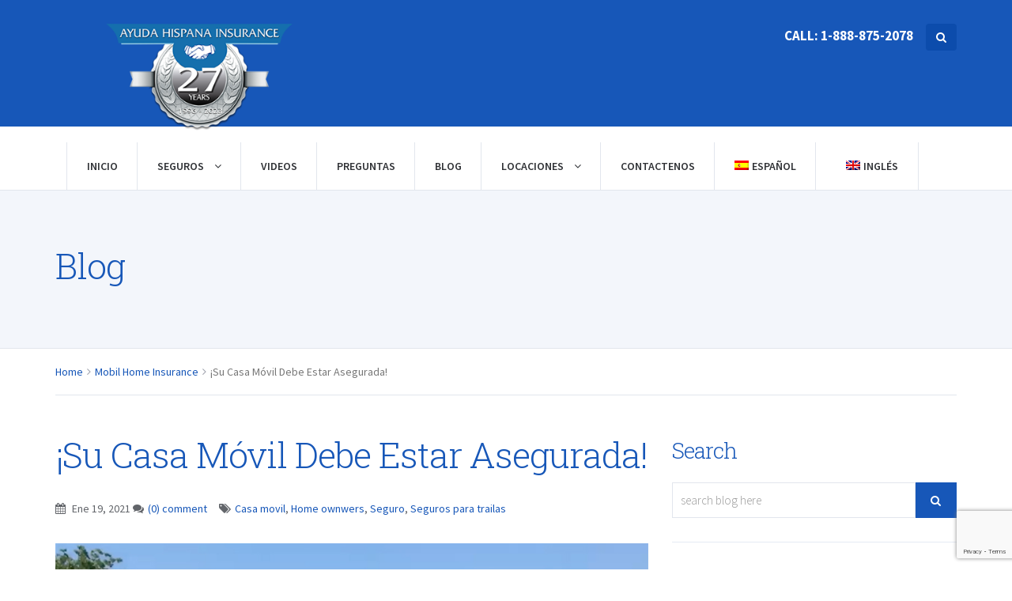

--- FILE ---
content_type: text/html; charset=UTF-8
request_url: https://ayudahispanains.com/su-casa-movil-debe-estar-asegurada/?lang=es
body_size: 12517
content:

<!DOCTYPE html>
<!--[if IE 7]>
<html class="ie ie7" lang="es-ES">
<![endif]-->
<!--[if IE 8]>
<html class="ie ie8 no-js lt-ie9" lang="es-ES">
<![endif]-->
<!--[if !(IE 7) | !(IE 8) ]><!-->
<html lang="es-ES">
<!--<![endif]-->
<head>
	<meta charset="UTF-8">
	<meta name="viewport" content="width=device-width, initial-scale=1, maximum-scale=1">
	<meta name="SKYPE_TOOLBAR" content="SKYPE_TOOLBAR_PARSER_COMPATIBLE" />
	<link rel="profile" href="https://gmpg.org/xfn/11">
	<link rel="pingback" href="https://ayudahispanains.com/xmlrpc.php">
	<!-- Favicons
	================================================== -->
			<link rel="icon" href="https://ayudahispanains.com/wp-content/uploads/2020/01/icono1.jpg" type="image/x-icon">    
    	
<meta name='robots' content='index, follow, max-image-preview:large, max-snippet:-1, max-video-preview:-1' />

	<!-- This site is optimized with the Yoast SEO plugin v21.1 - https://yoast.com/wordpress/plugins/seo/ -->
	<title>Casas moviles seguros - trailas, Compra tu seguro para casa movil</title>
	<meta name="description" content="Su casa movil es una inversión importante y merece estar asegurada. Llámanos para más información de tu seguro para casa móvil en Texas." />
	<link rel="canonical" href="https://ayudahispanains.com/su-casa-movil-debe-estar-asegurada/?lang=es" />
	<meta property="og:locale" content="es_ES" />
	<meta property="og:type" content="article" />
	<meta property="og:title" content="Casas moviles seguros - trailas, Compra tu seguro para casa movil" />
	<meta property="og:description" content="Su casa movil es una inversión importante y merece estar asegurada. Llámanos para más información de tu seguro para casa móvil en Texas." />
	<meta property="og:url" content="https://ayudahispanains.com/su-casa-movil-debe-estar-asegurada/?lang=es" />
	<meta property="og:site_name" content="Auto Insurance Companies in Houston, Katy, Texas | Commercial trucks, Home insurance, life, Health, medical, dental, vision insurances, General Liability and Worker&rsquo;s Compensation" />
	<meta property="article:published_time" content="2021-01-19T17:22:21+00:00" />
	<meta property="article:modified_time" content="2021-03-06T18:29:03+00:00" />
	<meta property="og:image" content="https://ayudahispanains.com/wp-content/uploads/2021/01/Mobil-Home-8.jpg" />
	<meta property="og:image:width" content="800" />
	<meta property="og:image:height" content="386" />
	<meta property="og:image:type" content="image/jpeg" />
	<meta name="author" content="Elizabeth G." />
	<meta name="twitter:card" content="summary_large_image" />
	<meta name="twitter:label1" content="Escrito por" />
	<meta name="twitter:data1" content="Elizabeth G." />
	<meta name="twitter:label2" content="Tiempo de lectura" />
	<meta name="twitter:data2" content="2 minutos" />
	<script type="application/ld+json" class="yoast-schema-graph">{"@context":"https://schema.org","@graph":[{"@type":"WebPage","@id":"https://ayudahispanains.com/su-casa-movil-debe-estar-asegurada/?lang=es","url":"https://ayudahispanains.com/su-casa-movil-debe-estar-asegurada/?lang=es","name":"Casas moviles seguros - trailas, Compra tu seguro para casa movil","isPartOf":{"@id":"https://ayudahispanains.com/?lang=es#website"},"primaryImageOfPage":{"@id":"https://ayudahispanains.com/su-casa-movil-debe-estar-asegurada/?lang=es#primaryimage"},"image":{"@id":"https://ayudahispanains.com/su-casa-movil-debe-estar-asegurada/?lang=es#primaryimage"},"thumbnailUrl":"https://ayudahispanains.com/wp-content/uploads/2021/01/Mobil-Home-8.jpg","datePublished":"2021-01-19T17:22:21+00:00","dateModified":"2021-03-06T18:29:03+00:00","author":{"@id":"https://ayudahispanains.com/?lang=es#/schema/person/ff487f4a7a92a337625bfaa984b0329e"},"description":"Su casa movil es una inversión importante y merece estar asegurada. Llámanos para más información de tu seguro para casa móvil en Texas.","breadcrumb":{"@id":"https://ayudahispanains.com/su-casa-movil-debe-estar-asegurada/?lang=es#breadcrumb"},"inLanguage":"es","potentialAction":[{"@type":"ReadAction","target":["https://ayudahispanains.com/su-casa-movil-debe-estar-asegurada/?lang=es"]}]},{"@type":"ImageObject","inLanguage":"es","@id":"https://ayudahispanains.com/su-casa-movil-debe-estar-asegurada/?lang=es#primaryimage","url":"https://ayudahispanains.com/wp-content/uploads/2021/01/Mobil-Home-8.jpg","contentUrl":"https://ayudahispanains.com/wp-content/uploads/2021/01/Mobil-Home-8.jpg","width":800,"height":386},{"@type":"BreadcrumbList","@id":"https://ayudahispanains.com/su-casa-movil-debe-estar-asegurada/?lang=es#breadcrumb","itemListElement":[{"@type":"ListItem","position":1,"name":"Home","item":"https://ayudahispanains.com/?lang=es"},{"@type":"ListItem","position":2,"name":"Nuestro Blog","item":"https://ayudahispanains.com/blog-espanol/?lang=es"},{"@type":"ListItem","position":3,"name":"¡Su Casa Móvil Debe Estar Asegurada!"}]},{"@type":"WebSite","@id":"https://ayudahispanains.com/?lang=es#website","url":"https://ayudahispanains.com/?lang=es","name":"Auto Insurance Companies in Houston, Katy, Texas | Commercial trucks, Home insurance, life, Health, medical, dental, vision insurances, General Liability and Worker&rsquo;s Compensation","description":"Ayuda Hispana Insurance, is one of the leading insurance brokers in Houston and Katy, Texas. We are able to shop your insurance with top rated companies including Progressive, Manhattan Life Direct, IMG International Medical Group","potentialAction":[{"@type":"SearchAction","target":{"@type":"EntryPoint","urlTemplate":"https://ayudahispanains.com/?lang=es?s={search_term_string}"},"query-input":"required name=search_term_string"}],"inLanguage":"es"},{"@type":"Person","@id":"https://ayudahispanains.com/?lang=es#/schema/person/ff487f4a7a92a337625bfaa984b0329e","name":"Elizabeth G.","image":{"@type":"ImageObject","inLanguage":"es","@id":"https://ayudahispanains.com/?lang=es#/schema/person/image/","url":"https://secure.gravatar.com/avatar/f60823c88a18842e2b061e37555008b8?s=96&d=mm&r=g","contentUrl":"https://secure.gravatar.com/avatar/f60823c88a18842e2b061e37555008b8?s=96&d=mm&r=g","caption":"Elizabeth G."},"url":"https://ayudahispanains.com/author/dy4xrcxrxf/?lang=es"}]}</script>
	<!-- / Yoast SEO plugin. -->


<link rel='dns-prefetch' href='//fonts.googleapis.com' />
<link rel="alternate" type="application/rss+xml" title="Auto Insurance Companies in Houston, Katy, Texas | Commercial trucks, Home insurance, life, Health, medical, dental, vision insurances, General Liability and Worker&rsquo;s Compensation &raquo; Feed" href="https://ayudahispanains.com/feed/?lang=es" />
<link rel="alternate" type="application/rss+xml" title="Auto Insurance Companies in Houston, Katy, Texas | Commercial trucks, Home insurance, life, Health, medical, dental, vision insurances, General Liability and Worker&rsquo;s Compensation &raquo; Feed de los comentarios" href="https://ayudahispanains.com/comments/feed/?lang=es" />
<script type="text/javascript">
window._wpemojiSettings = {"baseUrl":"https:\/\/s.w.org\/images\/core\/emoji\/14.0.0\/72x72\/","ext":".png","svgUrl":"https:\/\/s.w.org\/images\/core\/emoji\/14.0.0\/svg\/","svgExt":".svg","source":{"concatemoji":"https:\/\/ayudahispanains.com\/wp-includes\/js\/wp-emoji-release.min.js?ver=6.1.9"}};
/*! This file is auto-generated */
!function(e,a,t){var n,r,o,i=a.createElement("canvas"),p=i.getContext&&i.getContext("2d");function s(e,t){var a=String.fromCharCode,e=(p.clearRect(0,0,i.width,i.height),p.fillText(a.apply(this,e),0,0),i.toDataURL());return p.clearRect(0,0,i.width,i.height),p.fillText(a.apply(this,t),0,0),e===i.toDataURL()}function c(e){var t=a.createElement("script");t.src=e,t.defer=t.type="text/javascript",a.getElementsByTagName("head")[0].appendChild(t)}for(o=Array("flag","emoji"),t.supports={everything:!0,everythingExceptFlag:!0},r=0;r<o.length;r++)t.supports[o[r]]=function(e){if(p&&p.fillText)switch(p.textBaseline="top",p.font="600 32px Arial",e){case"flag":return s([127987,65039,8205,9895,65039],[127987,65039,8203,9895,65039])?!1:!s([55356,56826,55356,56819],[55356,56826,8203,55356,56819])&&!s([55356,57332,56128,56423,56128,56418,56128,56421,56128,56430,56128,56423,56128,56447],[55356,57332,8203,56128,56423,8203,56128,56418,8203,56128,56421,8203,56128,56430,8203,56128,56423,8203,56128,56447]);case"emoji":return!s([129777,127995,8205,129778,127999],[129777,127995,8203,129778,127999])}return!1}(o[r]),t.supports.everything=t.supports.everything&&t.supports[o[r]],"flag"!==o[r]&&(t.supports.everythingExceptFlag=t.supports.everythingExceptFlag&&t.supports[o[r]]);t.supports.everythingExceptFlag=t.supports.everythingExceptFlag&&!t.supports.flag,t.DOMReady=!1,t.readyCallback=function(){t.DOMReady=!0},t.supports.everything||(n=function(){t.readyCallback()},a.addEventListener?(a.addEventListener("DOMContentLoaded",n,!1),e.addEventListener("load",n,!1)):(e.attachEvent("onload",n),a.attachEvent("onreadystatechange",function(){"complete"===a.readyState&&t.readyCallback()})),(e=t.source||{}).concatemoji?c(e.concatemoji):e.wpemoji&&e.twemoji&&(c(e.twemoji),c(e.wpemoji)))}(window,document,window._wpemojiSettings);
</script>
<style type="text/css">
img.wp-smiley,
img.emoji {
	display: inline !important;
	border: none !important;
	box-shadow: none !important;
	height: 1em !important;
	width: 1em !important;
	margin: 0 0.07em !important;
	vertical-align: -0.1em !important;
	background: none !important;
	padding: 0 !important;
}
</style>
	<link rel='stylesheet' id='wp-block-library-css' href='https://ayudahispanains.com/wp-includes/css/dist/block-library/style.min.css?ver=6.1.9' type='text/css' media='all' />
<link rel='stylesheet' id='classic-theme-styles-css' href='https://ayudahispanains.com/wp-includes/css/classic-themes.min.css?ver=1' type='text/css' media='all' />
<style id='global-styles-inline-css' type='text/css'>
body{--wp--preset--color--black: #000000;--wp--preset--color--cyan-bluish-gray: #abb8c3;--wp--preset--color--white: #ffffff;--wp--preset--color--pale-pink: #f78da7;--wp--preset--color--vivid-red: #cf2e2e;--wp--preset--color--luminous-vivid-orange: #ff6900;--wp--preset--color--luminous-vivid-amber: #fcb900;--wp--preset--color--light-green-cyan: #7bdcb5;--wp--preset--color--vivid-green-cyan: #00d084;--wp--preset--color--pale-cyan-blue: #8ed1fc;--wp--preset--color--vivid-cyan-blue: #0693e3;--wp--preset--color--vivid-purple: #9b51e0;--wp--preset--gradient--vivid-cyan-blue-to-vivid-purple: linear-gradient(135deg,rgba(6,147,227,1) 0%,rgb(155,81,224) 100%);--wp--preset--gradient--light-green-cyan-to-vivid-green-cyan: linear-gradient(135deg,rgb(122,220,180) 0%,rgb(0,208,130) 100%);--wp--preset--gradient--luminous-vivid-amber-to-luminous-vivid-orange: linear-gradient(135deg,rgba(252,185,0,1) 0%,rgba(255,105,0,1) 100%);--wp--preset--gradient--luminous-vivid-orange-to-vivid-red: linear-gradient(135deg,rgba(255,105,0,1) 0%,rgb(207,46,46) 100%);--wp--preset--gradient--very-light-gray-to-cyan-bluish-gray: linear-gradient(135deg,rgb(238,238,238) 0%,rgb(169,184,195) 100%);--wp--preset--gradient--cool-to-warm-spectrum: linear-gradient(135deg,rgb(74,234,220) 0%,rgb(151,120,209) 20%,rgb(207,42,186) 40%,rgb(238,44,130) 60%,rgb(251,105,98) 80%,rgb(254,248,76) 100%);--wp--preset--gradient--blush-light-purple: linear-gradient(135deg,rgb(255,206,236) 0%,rgb(152,150,240) 100%);--wp--preset--gradient--blush-bordeaux: linear-gradient(135deg,rgb(254,205,165) 0%,rgb(254,45,45) 50%,rgb(107,0,62) 100%);--wp--preset--gradient--luminous-dusk: linear-gradient(135deg,rgb(255,203,112) 0%,rgb(199,81,192) 50%,rgb(65,88,208) 100%);--wp--preset--gradient--pale-ocean: linear-gradient(135deg,rgb(255,245,203) 0%,rgb(182,227,212) 50%,rgb(51,167,181) 100%);--wp--preset--gradient--electric-grass: linear-gradient(135deg,rgb(202,248,128) 0%,rgb(113,206,126) 100%);--wp--preset--gradient--midnight: linear-gradient(135deg,rgb(2,3,129) 0%,rgb(40,116,252) 100%);--wp--preset--duotone--dark-grayscale: url('#wp-duotone-dark-grayscale');--wp--preset--duotone--grayscale: url('#wp-duotone-grayscale');--wp--preset--duotone--purple-yellow: url('#wp-duotone-purple-yellow');--wp--preset--duotone--blue-red: url('#wp-duotone-blue-red');--wp--preset--duotone--midnight: url('#wp-duotone-midnight');--wp--preset--duotone--magenta-yellow: url('#wp-duotone-magenta-yellow');--wp--preset--duotone--purple-green: url('#wp-duotone-purple-green');--wp--preset--duotone--blue-orange: url('#wp-duotone-blue-orange');--wp--preset--font-size--small: 13px;--wp--preset--font-size--medium: 20px;--wp--preset--font-size--large: 36px;--wp--preset--font-size--x-large: 42px;--wp--preset--spacing--20: 0.44rem;--wp--preset--spacing--30: 0.67rem;--wp--preset--spacing--40: 1rem;--wp--preset--spacing--50: 1.5rem;--wp--preset--spacing--60: 2.25rem;--wp--preset--spacing--70: 3.38rem;--wp--preset--spacing--80: 5.06rem;}:where(.is-layout-flex){gap: 0.5em;}body .is-layout-flow > .alignleft{float: left;margin-inline-start: 0;margin-inline-end: 2em;}body .is-layout-flow > .alignright{float: right;margin-inline-start: 2em;margin-inline-end: 0;}body .is-layout-flow > .aligncenter{margin-left: auto !important;margin-right: auto !important;}body .is-layout-constrained > .alignleft{float: left;margin-inline-start: 0;margin-inline-end: 2em;}body .is-layout-constrained > .alignright{float: right;margin-inline-start: 2em;margin-inline-end: 0;}body .is-layout-constrained > .aligncenter{margin-left: auto !important;margin-right: auto !important;}body .is-layout-constrained > :where(:not(.alignleft):not(.alignright):not(.alignfull)){max-width: var(--wp--style--global--content-size);margin-left: auto !important;margin-right: auto !important;}body .is-layout-constrained > .alignwide{max-width: var(--wp--style--global--wide-size);}body .is-layout-flex{display: flex;}body .is-layout-flex{flex-wrap: wrap;align-items: center;}body .is-layout-flex > *{margin: 0;}:where(.wp-block-columns.is-layout-flex){gap: 2em;}.has-black-color{color: var(--wp--preset--color--black) !important;}.has-cyan-bluish-gray-color{color: var(--wp--preset--color--cyan-bluish-gray) !important;}.has-white-color{color: var(--wp--preset--color--white) !important;}.has-pale-pink-color{color: var(--wp--preset--color--pale-pink) !important;}.has-vivid-red-color{color: var(--wp--preset--color--vivid-red) !important;}.has-luminous-vivid-orange-color{color: var(--wp--preset--color--luminous-vivid-orange) !important;}.has-luminous-vivid-amber-color{color: var(--wp--preset--color--luminous-vivid-amber) !important;}.has-light-green-cyan-color{color: var(--wp--preset--color--light-green-cyan) !important;}.has-vivid-green-cyan-color{color: var(--wp--preset--color--vivid-green-cyan) !important;}.has-pale-cyan-blue-color{color: var(--wp--preset--color--pale-cyan-blue) !important;}.has-vivid-cyan-blue-color{color: var(--wp--preset--color--vivid-cyan-blue) !important;}.has-vivid-purple-color{color: var(--wp--preset--color--vivid-purple) !important;}.has-black-background-color{background-color: var(--wp--preset--color--black) !important;}.has-cyan-bluish-gray-background-color{background-color: var(--wp--preset--color--cyan-bluish-gray) !important;}.has-white-background-color{background-color: var(--wp--preset--color--white) !important;}.has-pale-pink-background-color{background-color: var(--wp--preset--color--pale-pink) !important;}.has-vivid-red-background-color{background-color: var(--wp--preset--color--vivid-red) !important;}.has-luminous-vivid-orange-background-color{background-color: var(--wp--preset--color--luminous-vivid-orange) !important;}.has-luminous-vivid-amber-background-color{background-color: var(--wp--preset--color--luminous-vivid-amber) !important;}.has-light-green-cyan-background-color{background-color: var(--wp--preset--color--light-green-cyan) !important;}.has-vivid-green-cyan-background-color{background-color: var(--wp--preset--color--vivid-green-cyan) !important;}.has-pale-cyan-blue-background-color{background-color: var(--wp--preset--color--pale-cyan-blue) !important;}.has-vivid-cyan-blue-background-color{background-color: var(--wp--preset--color--vivid-cyan-blue) !important;}.has-vivid-purple-background-color{background-color: var(--wp--preset--color--vivid-purple) !important;}.has-black-border-color{border-color: var(--wp--preset--color--black) !important;}.has-cyan-bluish-gray-border-color{border-color: var(--wp--preset--color--cyan-bluish-gray) !important;}.has-white-border-color{border-color: var(--wp--preset--color--white) !important;}.has-pale-pink-border-color{border-color: var(--wp--preset--color--pale-pink) !important;}.has-vivid-red-border-color{border-color: var(--wp--preset--color--vivid-red) !important;}.has-luminous-vivid-orange-border-color{border-color: var(--wp--preset--color--luminous-vivid-orange) !important;}.has-luminous-vivid-amber-border-color{border-color: var(--wp--preset--color--luminous-vivid-amber) !important;}.has-light-green-cyan-border-color{border-color: var(--wp--preset--color--light-green-cyan) !important;}.has-vivid-green-cyan-border-color{border-color: var(--wp--preset--color--vivid-green-cyan) !important;}.has-pale-cyan-blue-border-color{border-color: var(--wp--preset--color--pale-cyan-blue) !important;}.has-vivid-cyan-blue-border-color{border-color: var(--wp--preset--color--vivid-cyan-blue) !important;}.has-vivid-purple-border-color{border-color: var(--wp--preset--color--vivid-purple) !important;}.has-vivid-cyan-blue-to-vivid-purple-gradient-background{background: var(--wp--preset--gradient--vivid-cyan-blue-to-vivid-purple) !important;}.has-light-green-cyan-to-vivid-green-cyan-gradient-background{background: var(--wp--preset--gradient--light-green-cyan-to-vivid-green-cyan) !important;}.has-luminous-vivid-amber-to-luminous-vivid-orange-gradient-background{background: var(--wp--preset--gradient--luminous-vivid-amber-to-luminous-vivid-orange) !important;}.has-luminous-vivid-orange-to-vivid-red-gradient-background{background: var(--wp--preset--gradient--luminous-vivid-orange-to-vivid-red) !important;}.has-very-light-gray-to-cyan-bluish-gray-gradient-background{background: var(--wp--preset--gradient--very-light-gray-to-cyan-bluish-gray) !important;}.has-cool-to-warm-spectrum-gradient-background{background: var(--wp--preset--gradient--cool-to-warm-spectrum) !important;}.has-blush-light-purple-gradient-background{background: var(--wp--preset--gradient--blush-light-purple) !important;}.has-blush-bordeaux-gradient-background{background: var(--wp--preset--gradient--blush-bordeaux) !important;}.has-luminous-dusk-gradient-background{background: var(--wp--preset--gradient--luminous-dusk) !important;}.has-pale-ocean-gradient-background{background: var(--wp--preset--gradient--pale-ocean) !important;}.has-electric-grass-gradient-background{background: var(--wp--preset--gradient--electric-grass) !important;}.has-midnight-gradient-background{background: var(--wp--preset--gradient--midnight) !important;}.has-small-font-size{font-size: var(--wp--preset--font-size--small) !important;}.has-medium-font-size{font-size: var(--wp--preset--font-size--medium) !important;}.has-large-font-size{font-size: var(--wp--preset--font-size--large) !important;}.has-x-large-font-size{font-size: var(--wp--preset--font-size--x-large) !important;}
.wp-block-navigation a:where(:not(.wp-element-button)){color: inherit;}
:where(.wp-block-columns.is-layout-flex){gap: 2em;}
.wp-block-pullquote{font-size: 1.5em;line-height: 1.6;}
</style>
<link rel='stylesheet' id='contact-form-7-css' href='https://ayudahispanains.com/wp-content/plugins/contact-form-7/includes/css/styles.css?ver=5.7.7' type='text/css' media='all' />
<link rel='stylesheet' id='cf7msm_styles-css' href='https://ayudahispanains.com/wp-content/plugins/contact-form-7-multi-step-module/resources/cf7msm.css?ver=4.5' type='text/css' media='all' />
<link rel='stylesheet' id='wpml-legacy-horizontal-list-0-css' href='https://ayudahispanains.com/wp-content/plugins/sitepress-multilingual-cms/templates/language-switchers/legacy-list-horizontal/style.min.css?ver=1' type='text/css' media='all' />
<style id='wpml-legacy-horizontal-list-0-inline-css' type='text/css'>
.wpml-ls-statics-footer{background-color:#000000;}.wpml-ls-statics-footer, .wpml-ls-statics-footer .wpml-ls-sub-menu, .wpml-ls-statics-footer a {border-color:#8e8e8e;}.wpml-ls-statics-footer a, .wpml-ls-statics-footer .wpml-ls-sub-menu a, .wpml-ls-statics-footer .wpml-ls-sub-menu a:link, .wpml-ls-statics-footer li:not(.wpml-ls-current-language) .wpml-ls-link, .wpml-ls-statics-footer li:not(.wpml-ls-current-language) .wpml-ls-link:link {color:#444444;background-color:#dddddd;}.wpml-ls-statics-footer .wpml-ls-sub-menu a:hover,.wpml-ls-statics-footer .wpml-ls-sub-menu a:focus, .wpml-ls-statics-footer .wpml-ls-sub-menu a:link:hover, .wpml-ls-statics-footer .wpml-ls-sub-menu a:link:focus {color:#000000;background-color:#eeeeee;}.wpml-ls-statics-footer .wpml-ls-current-language > a {color:#444444;background-color:#c4c4c4;}.wpml-ls-statics-footer .wpml-ls-current-language:hover>a, .wpml-ls-statics-footer .wpml-ls-current-language>a:focus {color:#000000;background-color:#cecece;}
</style>
<link rel='stylesheet' id='wpml-menu-item-0-css' href='https://ayudahispanains.com/wp-content/plugins/sitepress-multilingual-cms/templates/language-switchers/menu-item/style.min.css?ver=1' type='text/css' media='all' />
<link rel='stylesheet' id='insurance-fonts-css' href='https://fonts.googleapis.com/css?family=Source+Sans+Pro%3A300%2C400%2C600%2C700%2C300italic%2C400italic%2C600italic%7CRoboto+Slab%3A400%2C300%2C100%2C700&#038;subset=latin%2Clatin-ext' type='text/css' media='all' />
<link rel='stylesheet' id='insurance-bootstrap.min-css' href='https://ayudahispanains.com/wp-content/themes/insurance/css/bootstrap.min.css?ver=6.1.9' type='text/css' media='all' />
<link rel='stylesheet' id='insurance-style-css' href='https://ayudahispanains.com/wp-content/themes/insurance/style.css?ver=2014-11-11' type='text/css' media='all' />
<link rel='stylesheet' id='insurance-carousel-css' href='https://ayudahispanains.com/wp-content/themes/insurance/css/owl.carousel.css?ver=6.1.9' type='text/css' media='all' />
<link rel='stylesheet' id='insurance-owl.theme-css' href='https://ayudahispanains.com/wp-content/themes/insurance/css/owl.theme.css?ver=6.1.9' type='text/css' media='all' />
<link rel='stylesheet' id='insurance-font-awesome-css' href='https://ayudahispanains.com/wp-content/themes/insurance/css/css/font-awesome.min.css?ver=6.1.9' type='text/css' media='all' />
<link rel='stylesheet' id='insurance-color-css' href='https://ayudahispanains.com/wp-content/themes/insurance/framework/color.php?ver=6.1.9' type='text/css' media='all' />
<link rel='stylesheet' id='newsletter-css' href='https://ayudahispanains.com/wp-content/plugins/newsletter/style.css?ver=9.1.0' type='text/css' media='all' />
<script type='text/javascript' src='https://ayudahispanains.com/wp-includes/js/jquery/jquery.min.js?ver=3.6.1' id='jquery-core-js'></script>
<script type='text/javascript' src='https://ayudahispanains.com/wp-includes/js/jquery/jquery-migrate.min.js?ver=3.3.2' id='jquery-migrate-js'></script>
<link rel="https://api.w.org/" href="https://ayudahispanains.com/wp-json/" /><link rel="alternate" type="application/json" href="https://ayudahispanains.com/wp-json/wp/v2/posts/2962" /><link rel="EditURI" type="application/rsd+xml" title="RSD" href="https://ayudahispanains.com/xmlrpc.php?rsd" />
<link rel="wlwmanifest" type="application/wlwmanifest+xml" href="https://ayudahispanains.com/wp-includes/wlwmanifest.xml" />
<meta name="generator" content="WordPress 6.1.9" />
<link rel='shortlink' href='https://ayudahispanains.com/?p=2962&#038;lang=es' />
<link rel="alternate" type="application/json+oembed" href="https://ayudahispanains.com/wp-json/oembed/1.0/embed?url=https%3A%2F%2Fayudahispanains.com%2Fsu-casa-movil-debe-estar-asegurada%2F%3Flang%3Des" />
<link rel="alternate" type="text/xml+oembed" href="https://ayudahispanains.com/wp-json/oembed/1.0/embed?url=https%3A%2F%2Fayudahispanains.com%2Fsu-casa-movil-debe-estar-asegurada%2F%3Flang%3Des&#038;format=xml" />
<meta name="generator" content="WPML ver:4.8.6 stt:1,2;" />
<meta name="generator" content="Redux 4.5.10" /><style type="text/css">.contact-form input {
    padding: 10px !important;
    height: 45px;
}</style><meta name="generator" content="Powered by WPBakery Page Builder - drag and drop page builder for WordPress."/>
<noscript><style> .wpb_animate_when_almost_visible { opacity: 1; }</style></noscript></head>
<body data-rsssl=1 class="post-template-default single single-post postid-2962 single-format-standard peace-theme-ver-2.5.6 wordpress-version-6.1.9 wpb-js-composer js-comp-ver-6.1 vc_responsive" >
<div class="search-open"><!-- search open -->
  <div class="container">
    <div class="col-md-offset-2 col-md-8">          
      <form role="search" method="get" class="input-group" action="https://ayudahispanains.com/?lang=es">
        <input type="text" class="form-control" placeholder="search here..." value="" name="s" title="" />
        <span class="input-group-btn">
        <input type="submit" class="btn tp-btn-orange" value="Search" />
        </span>
      </form>        
    </div>
  </div>
</div>
<div class="tp-header" id="tp-header">
  <div class="container">
    <div class="row">
		<div class="col-md-4"><a class="navbar-brand logo" href="https://ayudahispanains.com/?lang=es"><img src="https://ayudahispanains.com/wp-content/uploads/2023/11/logo27e.png" alt="Peace Insurance Logo" class="img-responsive"></a> </div>
		
		<div class="col-md-8 cta-box text-right">
			<span class="call">Call: 1-888-875-2078</span>
							<!-- Single button -->
		        <div class="btn-group">
		              		        </div>     
			 
	         
	        <a href="#" class="btn search tp-search-btn"><i class="fa fa-search"></i></a> 
      	</div>
    </div>
  </div>
</div>

<!-- tp-navbar -->
<div id="insurance-header-menu" class="tp-navbar">
	<nav class="navbar navbar-default hidden-sm hidden-xs hide-on-tablet">
		<div class="container">     
		  <!-- Collect the nav links, forms, and other content for toggling -->
		  <div class="collapse navbar-collapse" >        
			<ul id="menu-ayudamenu-spanish" class="nav navbar-nav"><li id="menu-item-2602" class="menu-item menu-item-type-post_type menu-item-object-page menu-item-home menu-item-2602"><a  title="Inicio" href="https://ayudahispanains.com/?lang=es">Inicio</a></li>
<li id="menu-item-2603" class="menu-item menu-item-type-custom menu-item-object-custom menu-item-has-children menu-item-2603"><a  title="Seguros" href="https://ayudahispanains.com/insurance/?lang=es">Seguros <i class="fa fa-angle-down"></i></a>
<ul role="menu" class="sub-menu">
	<li id="menu-item-2640" class="menu-item menu-item-type-custom menu-item-object-custom menu-item-2640"><a  title="Vida" href="https://ayudahispanains.com/insurance/seguros-vida-houston/?lang=es">Vida</a></li>
	<li id="menu-item-2639" class="menu-item menu-item-type-custom menu-item-object-custom menu-item-2639"><a  title="Casa" href="https://ayudahispanains.com/insurance/seguro-casa-houston/?lang=es">Casa</a></li>
	<li id="menu-item-3447" class="menu-item menu-item-type-custom menu-item-object-custom menu-item-3447"><a  title="Condominios y apartamentos" href="https://ayudahispanains.com/insurance/seguros-para-condominios-y-apartamentos/?lang=es">Condominios y apartamentos</a></li>
	<li id="menu-item-2634" class="menu-item menu-item-type-custom menu-item-object-custom menu-item-2634"><a  title="Auto" href="https://ayudahispanains.com/insurance/seguro-auto-houston/?lang=es">Auto</a></li>
	<li id="menu-item-2641" class="menu-item menu-item-type-custom menu-item-object-custom menu-item-2641"><a  title="Vehiculos Recreativos" href="https://ayudahispanains.com/insurance/seguros-houston-tx/?lang=es">Vehiculos Recreativos</a></li>
	<li id="menu-item-2633" class="menu-item menu-item-type-custom menu-item-object-custom menu-item-2633"><a  title="Negocios" href="https://ayudahispanains.com/insurance/seguros-negocios-houston/?lang=es">Negocios</a></li>
	<li id="menu-item-2635" class="menu-item menu-item-type-custom menu-item-object-custom menu-item-2635"><a  title="Viaje" href="https://ayudahispanains.com/insurance/seguro-viaje/?lang=es">Viaje</a></li>
	<li id="menu-item-2638" class="menu-item menu-item-type-custom menu-item-object-custom menu-item-2638"><a  title="Auto Mexico" href="https://ayudahispanains.com/insurance/seguro-auto-mexico/?lang=es">Auto Mexico</a></li>
	<li id="menu-item-2637" class="menu-item menu-item-type-custom menu-item-object-custom menu-item-2637"><a  title="Cancer" href="https://ayudahispanains.com/insurance/seguro-cancer-houston/?lang=es">Cancer</a></li>
	<li id="menu-item-2636" class="menu-item menu-item-type-custom menu-item-object-custom menu-item-2636"><a  title="Funerales" href="https://ayudahispanains.com/insurance/seguros-funerales-houston/?lang=es">Funerales</a></li>
</ul>
</li>
<li id="menu-item-2780" class="menu-item menu-item-type-post_type menu-item-object-page menu-item-2780"><a  title="Videos" href="https://ayudahispanains.com/videos/?lang=es">Videos</a></li>
<li id="menu-item-2610" class="menu-item menu-item-type-post_type menu-item-object-page menu-item-2610"><a  title="Preguntas" href="https://ayudahispanains.com/faqs-3/?lang=es">Preguntas</a></li>
<li id="menu-item-2621" class="menu-item menu-item-type-post_type menu-item-object-page current_page_parent menu-item-2621"><a  title="Blog" href="https://ayudahispanains.com/blog-espanol/?lang=es">Blog</a></li>
<li id="menu-item-2707" class="menu-item menu-item-type-custom menu-item-object-custom menu-item-has-children menu-item-2707"><a  title="Locaciones" href="#">Locaciones <i class="fa fa-angle-down"></i></a>
<ul role="menu" class="sub-menu">
	<li id="menu-item-2708" class="menu-item menu-item-type-post_type menu-item-object-page menu-item-2708"><a  title="Spring, Texas" href="https://ayudahispanains.com/companias-seguros-spring-texas/?lang=es">Spring, Texas</a></li>
	<li id="menu-item-2709" class="menu-item menu-item-type-post_type menu-item-object-page menu-item-2709"><a  title="Katy, Texas" href="https://ayudahispanains.com/companias-seguros-katy-texas/?lang=es">Katy, Texas</a></li>
</ul>
</li>
<li id="menu-item-2617" class="menu-item menu-item-type-post_type menu-item-object-page menu-item-2617"><a  title="Contactenos" href="https://ayudahispanains.com/contactenos/?lang=es">Contactenos</a></li>
<li id="menu-item-wpml-ls-31-es" class="menu-item wpml-ls-slot-31 wpml-ls-item wpml-ls-item-es wpml-ls-current-language wpml-ls-menu-item wpml-ls-first-item menu-item-type-wpml_ls_menu_item menu-item-object-wpml_ls_menu_item menu-item-wpml-ls-31-es"><a  title="
            &lt;img
            class=&quot;wpml-ls-flag&quot;
            src=&quot;https://ayudahispanains.com/wp-content/plugins/sitepress-multilingual-cms/res/flags/es.png&quot;
            alt=&quot;&quot;
            
            
    /&gt;&lt;span class=&quot;wpml-ls-display&quot;&gt;Español&lt;/span&gt;" href="https://ayudahispanains.com/su-casa-movil-debe-estar-asegurada/?lang=es" role="menuitem"><img
            class="wpml-ls-flag"
            src="https://ayudahispanains.com/wp-content/plugins/sitepress-multilingual-cms/res/flags/es.png"
            alt=""
            
            
    /><span class="wpml-ls-display">Español</span></a></li>
<li id="menu-item-wpml-ls-31-en" class="menu-item wpml-ls-slot-31 wpml-ls-item wpml-ls-item-en wpml-ls-menu-item wpml-ls-last-item menu-item-type-wpml_ls_menu_item menu-item-object-wpml_ls_menu_item menu-item-wpml-ls-31-en"><a  title="
            &lt;img
            class=&quot;wpml-ls-flag&quot;
            src=&quot;https://ayudahispanains.com/wp-content/plugins/sitepress-multilingual-cms/res/flags/en.png&quot;
            alt=&quot;&quot;
            
            
    /&gt;&lt;span class=&quot;wpml-ls-display&quot;&gt;Inglés&lt;/span&gt;" href="https://ayudahispanains.com/casa-movil/" aria-label="Cambiar a Inglés" role="menuitem"><i class="fa Cambiar a Inglés"></i>&nbsp;<img
            class="wpml-ls-flag"
            src="https://ayudahispanains.com/wp-content/plugins/sitepress-multilingual-cms/res/flags/en.png"
            alt=""
            
            
    /><span class="wpml-ls-display">Inglés</span></a></li>
</ul>        
		  </div>
		  <!-- /.navbar-collapse --> 
		</div>
		<!-- /.container-fluid --> 
	</nav>
  
	<nav class="site-mobile-menu navbar navbar-default hidden-lg hidden-md">
		<button class="navbar-toggle">
			<span class="icon-bar"></span>
			<span class="icon-bar"></span> 
			<span class="icon-bar"></span>
		</button>
		<ul><li class="menu-item menu-item-type-post_type menu-item-object-page menu-item-home menu-item-2602"><a href="https://ayudahispanains.com/?lang=es">Inicio</a></li>
<li class="menu-item menu-item-type-custom menu-item-object-custom menu-item-has-children menu-item-2603"><a href="https://ayudahispanains.com/insurance/?lang=es">Seguros</a>
<ul class="sub-menu">
	<li class="menu-item menu-item-type-custom menu-item-object-custom menu-item-2640"><a href="https://ayudahispanains.com/insurance/seguros-vida-houston/?lang=es">Vida</a></li>
	<li class="menu-item menu-item-type-custom menu-item-object-custom menu-item-2639"><a href="https://ayudahispanains.com/insurance/seguro-casa-houston/?lang=es">Casa</a></li>
	<li class="menu-item menu-item-type-custom menu-item-object-custom menu-item-3447"><a href="https://ayudahispanains.com/insurance/seguros-para-condominios-y-apartamentos/?lang=es">Condominios y apartamentos</a></li>
	<li class="menu-item menu-item-type-custom menu-item-object-custom menu-item-2634"><a href="https://ayudahispanains.com/insurance/seguro-auto-houston/?lang=es">Auto</a></li>
	<li class="menu-item menu-item-type-custom menu-item-object-custom menu-item-2641"><a href="https://ayudahispanains.com/insurance/seguros-houston-tx/?lang=es">Vehiculos Recreativos</a></li>
	<li class="menu-item menu-item-type-custom menu-item-object-custom menu-item-2633"><a href="https://ayudahispanains.com/insurance/seguros-negocios-houston/?lang=es">Negocios</a></li>
	<li class="menu-item menu-item-type-custom menu-item-object-custom menu-item-2635"><a href="https://ayudahispanains.com/insurance/seguro-viaje/?lang=es">Viaje</a></li>
	<li class="menu-item menu-item-type-custom menu-item-object-custom menu-item-2638"><a href="https://ayudahispanains.com/insurance/seguro-auto-mexico/?lang=es">Auto Mexico</a></li>
	<li class="menu-item menu-item-type-custom menu-item-object-custom menu-item-2637"><a href="https://ayudahispanains.com/insurance/seguro-cancer-houston/?lang=es">Cancer</a></li>
	<li class="menu-item menu-item-type-custom menu-item-object-custom menu-item-2636"><a href="https://ayudahispanains.com/insurance/seguros-funerales-houston/?lang=es">Funerales</a></li>
</ul>
</li>
<li class="menu-item menu-item-type-post_type menu-item-object-page menu-item-2780"><a href="https://ayudahispanains.com/videos/?lang=es">Videos</a></li>
<li class="menu-item menu-item-type-post_type menu-item-object-page menu-item-2610"><a href="https://ayudahispanains.com/faqs-3/?lang=es">Preguntas</a></li>
<li class="menu-item menu-item-type-post_type menu-item-object-page current_page_parent menu-item-2621"><a href="https://ayudahispanains.com/blog-espanol/?lang=es">Blog</a></li>
<li class="menu-item menu-item-type-custom menu-item-object-custom menu-item-has-children menu-item-2707"><a href="#">Locaciones</a>
<ul class="sub-menu">
	<li class="menu-item menu-item-type-post_type menu-item-object-page menu-item-2708"><a href="https://ayudahispanains.com/companias-seguros-spring-texas/?lang=es">Spring, Texas</a></li>
	<li class="menu-item menu-item-type-post_type menu-item-object-page menu-item-2709"><a href="https://ayudahispanains.com/companias-seguros-katy-texas/?lang=es">Katy, Texas</a></li>
</ul>
</li>
<li class="menu-item menu-item-type-post_type menu-item-object-page menu-item-2617"><a href="https://ayudahispanains.com/contactenos/?lang=es">Contactenos</a></li>
<li class="menu-item wpml-ls-slot-31 wpml-ls-item wpml-ls-item-es wpml-ls-current-language wpml-ls-menu-item wpml-ls-first-item menu-item-type-wpml_ls_menu_item menu-item-object-wpml_ls_menu_item menu-item-wpml-ls-31-es"><a href="https://ayudahispanains.com/su-casa-movil-debe-estar-asegurada/?lang=es" role="menuitem"><img
            class="wpml-ls-flag"
            src="https://ayudahispanains.com/wp-content/plugins/sitepress-multilingual-cms/res/flags/es.png"
            alt=""
            
            
    /><span class="wpml-ls-display">Español</span></a></li>
<li class="menu-item wpml-ls-slot-31 wpml-ls-item wpml-ls-item-en wpml-ls-menu-item wpml-ls-last-item menu-item-type-wpml_ls_menu_item menu-item-object-wpml_ls_menu_item menu-item-wpml-ls-31-en"><a title="Cambiar a Inglés" href="https://ayudahispanains.com/casa-movil/" aria-label="Cambiar a Inglés" role="menuitem"><img
            class="wpml-ls-flag"
            src="https://ayudahispanains.com/wp-content/plugins/sitepress-multilingual-cms/res/flags/en.png"
            alt=""
            
            
    /><span class="wpml-ls-display">Inglés</span></a></li>
</ul>	</nav>
</div>
 
<div class="tp-page-header"><!-- full page header -->
  <div class="container">
    <div class="row">
      <div class="col-md-7">
        <div class="page-header"> <!-- page header  -->
                    <h1>Blog</h1>
                              </p>
        </div>
        <!-- page header  --> 
      </div>
        <div class="col-md-5 header-pic">
          <img src="" alt="" class="img-responsive">
        </div>
      <!-- page header pic --> 
    </div>
  </div>
</div>
<div class="tp-breadcrumb">
  <div class="container">
    <div class="row">
      <div class="col-md-12">        
        <ul class="breadcrumb"><li><a rel="v:url" property="v:title" href="https://ayudahispanains.com/?lang=es">Home</a></li><li><a rel="v:url" property="v:title" href="https://ayudahispanains.com/category/mobil-home-insurance/?lang=es">Mobil Home Insurance</a></li><li class="active">¡Su Casa Móvil Debe Estar Asegurada!</li></ul>        
      </div>
    </div>
  </div>
</div>
 
<div class="main-container" id="main-container"><!--Main container start-->
  <div class="tp-blog-details" id="tp-blog-details"><!-- blog details -->
    <div class="container">
      <div class="row">
        <div class="col-md-8 tp-blog-left">
          <div class="row">
            <div class="col-md-12 tp-blog-post"><!-- blog post start-->
              
              <h1>¡Su Casa Móvil Debe Estar Asegurada!</h1>
              <p class="meta"> <span class="meta-date"> <i class="fa fa-calendar"> </i> Ene 19, 2021  </span> 
              <span class="meta-comments"> <i class="fa fa-comments"></i><a href="https://ayudahispanains.com/su-casa-movil-debe-estar-asegurada/?lang=es#respond">(0) comment</a></span> 
                            <span class="meta-tags"> <i class="fa fa-tags"></i><a href="https://ayudahispanains.com/tag/casa-movil/?lang=es" rel="tag">Casa movil</a>, <a href="https://ayudahispanains.com/tag/home-ownwers/?lang=es" rel="tag">Home ownwers</a>, <a href="https://ayudahispanains.com/tag/seguro/?lang=es" rel="tag">Seguro</a>, <a href="https://ayudahispanains.com/tag/seguros-para-trailas/?lang=es" rel="tag">Seguros para trailas</a></span> 
              </p>
                                                                  <div class="bialty-container"><img width="800" height="386" src="https://ayudahispanains.com/wp-content/uploads/2021/01/Mobil-Home-8.jpg" class="attachment-post-thumbnail size-post-thumbnail wp-post-image" alt="Casa m&oacute;vil, &iexcl;Su Casa M&oacute;vil Debe Estar Asegurada!" decoding="async" srcset="https://ayudahispanains.com/wp-content/uploads/2021/01/Mobil-Home-8.jpg 800w, https://ayudahispanains.com/wp-content/uploads/2021/01/Mobil-Home-8-300x145.jpg 300w, https://ayudahispanains.com/wp-content/uploads/2021/01/Mobil-Home-8-768x371.jpg 768w" sizes="(max-width: 800px) 100vw, 800px"></div>
                                                <div class="text-post">
                <div class="bialty-container"><p>La casa m&oacute;vil, mobile homes o -como popularmente se conocen- &ldquo;trailas&rdquo;, son una opci&oacute;n de vivienda econ&oacute;mica y vers&aacute;til, que con algo de buen gusto e imaginaci&oacute;n se hacen y se ven muy c&oacute;modas y bellas. Debidamente instaladas en los terrenos en los que es permitido, las casas m&oacute;viles alegran el paisaje y re&uacute;nen a las familias alrededor del ambiente vecinal que se va formando y que genera ese calor y sentido de hogar que tanto nos gusta a todos.</p>
<p>Sin embargo, las casas m&oacute;viles est&aacute;n sujetas a riesgos. Desde las inundaciones propias de las &eacute;pocas de lluvias, tan fuertes en Texas, hasta un corto circuito provocado por las instalaciones pensadas para una duraci&oacute;n temporal o por acci&oacute;n de los animales en las zonas boscosas, siempre es posible que una casa m&oacute;vil reciba da&ntilde;os. Y como toda casa, es una inversi&oacute;n que merece y necesita un seguro.</p>
<p>Nosotros, en Ayuda Hispana, sabemos bien que los propietarios de las <a href="https://ayudahispanains.com/contactenos/?lang=es">casas m&oacute;viles</a> tienen necesidades espec&iacute;ficas y que podemos ofrecerles soluciones concretas a ellas. Por eso tenemos a su disposici&oacute;n p&oacute;lizas de aseguranza sin necesidad de revisi&oacute;n de cr&eacute;dito, downpayment ni seguro social, con coberturas contra da&ntilde;os por inundaci&oacute;n y dem&aacute;s eventualidades que pueden afectar su casa m&oacute;vil. En resumen, cobertura completa y con facilidades de cr&eacute;dito, incluyendo adem&aacute;s pagos mensuales bajos.</p>
<p>Con <a href="https://ayudahispanains.com/contactenos/?lang=es">Ayuda Hispana</a>, su casa m&oacute;vil estar&aacute; completamente asegurada en las &aacute;reas de Magnolia, Cleveland, New Caney, Livingston y Houston, y tenemos la capacidad de adaptar su p&oacute;liza de seguro a cualquier otra necesidad espec&iacute;fica que pueda tener. <a href="https://ayudahispanains.com/contactenos/?lang=es">Ll&aacute;menos</a>, y disfrute sin preocupaciones de su casa m&oacute;vil. Nosotros la protegemos.</p>
</div>
              </div>
                

            </div>
            <!-- /.blog post start--> 
            
          </div>
          <div class="row">
            <div class="col-md-12 author-block">
              <div class="author-bg">
                <div class="row">
                  <div class="col-md-3 auhtor-thumb"><img alt='' src='https://secure.gravatar.com/avatar/?s=145&#038;d=http%3A%2F%2F0.gravatar.com%2Favatar%2Fad516503a11cd5ca435acc9bb6523536%3Fs%3D70&#038;r=g' srcset='https://secure.gravatar.com/avatar/?s=290&#038;d=http%3A%2F%2F0.gravatar.com%2Favatar%2Fad516503a11cd5ca435acc9bb6523536%3Fs%3D70&#038;r=g 2x' class='avatar avatar-145 photo avatar-default' height='145' width='145' loading='lazy' decoding='async'/></div>
                  <div class="col-md-9 author-dec">
                    <h3 class="name-author"><a href="https://ayudahispanains.com/author/dy4xrcxrxf/?lang=es" title="Entradas de Elizabeth G." rel="author">Elizabeth G.</a> </h3>
                    <p></p>
                    <a href="https://ayudahispanains.com/author/dy4xrcxrxf/?lang=es" class="btn tp-btn tp-btn-orange">All posts by Mark Mathon</a>
                  </div>
                </div>
              </div>
            </div>
          </div>
          <div class="row pre-next-post">
            
            <div class="col-md-6 blog-prv-link"> 
             <a href="https://ayudahispanains.com/seguros-de-alquiler/?lang=es" rel="prev"><span class="meta-nav"><i class="fa fa-long-arrow-left"> Previous Post</i></span> <h3> Seguros de Alquiler </h3></a>            </div>

            <div class="col-md-6 blog-nxt-link"> 
              <a href="https://ayudahispanains.com/un-seguro-de-automovil-accesible-depende-de-usted-2/?lang=es" rel="next"><span class="meta-nav"> Next Post <i class="fa fa-long-arrow-right"></i></span><h3> Un Seguro de Automóvil Accesible Depende de Usted</h3></a>              
            </div>

          </div>

          <div class="row">
            <div class="col-md-12 blog-comments">              
              <h2 class='count'>Comment (0)</h2>          
              		

<div class="grey-section">
        </div><!-- //LEAVE A COMMENT -->
                           
            </div>
          </div>
         
        </div>
        <div class="col-md-4 tp-blog-right"><!-- tp blog right -->
          <div class="row">
            <div class="col-md-12">
              	<div id="search-2" class="widget widget_search"><h2>Search</h2><form role="search" method="get" id="searchform" class="input-group" action="https://ayudahispanains.com/?lang=es" >  
    	<input type="text" value="" class="form-control"" name="s" id="s" placeholder="search blog here " />
    	<span class="input-group-btn"><button type="submit" class="btn btn-search"><i class="fa fa-search"></i></button></span>
    </form></div>        <div id="recent-posts-2" class="widget widget_recent_entries">        <h2>Recent Posts</h2>
            <ul>                            
                 
                <li>
                    <div class="small-tumbnail">
                        <a href="https://ayudahispanains.com/es-obligatorio-el-seguro-contra-inundaciones/?lang=es"><div class="bialty-container"><img width="120" height="120" src="https://ayudahispanains.com/wp-content/uploads/2022/11/stock-photo-stair-of-a-house-fully-150x150.jpg" class="attachment-120x120 size-120x120 wp-post-image" alt="Casa m&oacute;vil, &iquest;Es obligatorio el seguro contra inundaciones?" decoding="async" loading="lazy"></div>
</a>
                    </div>
                    <h3 class="recent-title"><a href="https://ayudahispanains.com/es-obligatorio-el-seguro-contra-inundaciones/?lang=es" title="¿Es obligatorio el seguro contra inundaciones?">¿Es obligatorio el seguro contra inundaciones?   </a>
                    
                    <span class="meta-date"> </span>
                    </h3>
                </li>
                 
                <li>
                    <div class="small-tumbnail">
                        <a href="https://ayudahispanains.com/cuando-es-la-inscripcion-abierta-para-obamacare-medicaid-medicare-y-otros-tipos-de-seguros/?lang=es"><div class="bialty-container"><img width="120" height="120" src="https://ayudahispanains.com/wp-content/uploads/2022/10/stock-photo-smiling-female-patient-doctor-shaking-150x150.jpg" class="attachment-120x120 size-120x120 wp-post-image" alt="Casa m&oacute;vil, &iquest;Cu&aacute;ndo es la inscripci&oacute;n abierta para ObamaCare, Medicaid, Medicare y otros tipos de seguros?" decoding="async" loading="lazy"></div>
</a>
                    </div>
                    <h3 class="recent-title"><a href="https://ayudahispanains.com/cuando-es-la-inscripcion-abierta-para-obamacare-medicaid-medicare-y-otros-tipos-de-seguros/?lang=es" title="¿Cuándo es la inscripción abierta para ObamaCare, Medicaid, Medicare y otros tipos de seguros?">¿Cuándo es la inscripción abierta para ObamaCare, Medicaid, Medicare y otros tipos de seguros?   </a>
                    
                    <span class="meta-date"> </span>
                    </h3>
                </li>
                 
                <li>
                    <div class="small-tumbnail">
                        <a href="https://ayudahispanains.com/que-es-un-seguro-de-vivienda-y-que-cubre/?lang=es"><div class="bialty-container"><img width="120" height="120" src="https://ayudahispanains.com/wp-content/uploads/2022/09/ayuda1-2-150x150.jpg" class="attachment-120x120 size-120x120 wp-post-image" alt="Casa m&oacute;vil, Qu&eacute; Es Un Seguro De Vivienda Y Qu&eacute; Cubre" decoding="async" loading="lazy"></div>
</a>
                    </div>
                    <h3 class="recent-title"><a href="https://ayudahispanains.com/que-es-un-seguro-de-vivienda-y-que-cubre/?lang=es" title="Qué Es Un Seguro De Vivienda Y Qué Cubre">Qué Es Un Seguro De Vivienda Y Qué Cubre   </a>
                    
                    <span class="meta-date"> </span>
                    </h3>
                </li>
                 
                <li>
                    <div class="small-tumbnail">
                        <a href="https://ayudahispanains.com/la-importancia-del-seguro-de-salud-para-una-empresa/?lang=es"><div class="bialty-container"><img width="120" height="120" src="https://ayudahispanains.com/wp-content/uploads/2022/09/ayuda1-150x150.jpg" class="attachment-120x120 size-120x120 wp-post-image" alt="Casa m&oacute;vil, La Importancia Del Seguro De Salud Para Una Empresa" decoding="async" loading="lazy"></div>
</a>
                    </div>
                    <h3 class="recent-title"><a href="https://ayudahispanains.com/la-importancia-del-seguro-de-salud-para-una-empresa/?lang=es" title="La Importancia Del Seguro De Salud Para Una Empresa">La Importancia Del Seguro De Salud Para Una Empresa   </a>
                    
                    <span class="meta-date"> </span>
                    </h3>
                </li>
                 
                <li>
                    <div class="small-tumbnail">
                        <a href="https://ayudahispanains.com/medicare-cubre-anteojos-o-examenes-de-la-vista-2/?lang=es"><div class="bialty-container"><img width="120" height="120" src="https://ayudahispanains.com/wp-content/uploads/2022/07/ayuda1-150x150.jpg" class="attachment-120x120 size-120x120 wp-post-image" alt="Casa m&oacute;vil, &iquest;Medicare cubre anteojos o ex&aacute;menes de la vista?" decoding="async" loading="lazy"></div>
</a>
                    </div>
                    <h3 class="recent-title"><a href="https://ayudahispanains.com/medicare-cubre-anteojos-o-examenes-de-la-vista-2/?lang=es" title="¿Medicare cubre anteojos o exámenes de la vista?">¿Medicare cubre anteojos o exámenes de la vista?   </a>
                    
                    <span class="meta-date"> </span>
                    </h3>
                </li>
                            </ul>
             
		
        </div>    <div id="archives-2" class="widget widget_archive"><h2>Archives</h2>
			<ul>
					<li><a href='https://ayudahispanains.com/2022/11/?lang=es'>noviembre 2022</a></li>
	<li><a href='https://ayudahispanains.com/2022/10/?lang=es'>octubre 2022</a></li>
	<li><a href='https://ayudahispanains.com/2022/09/?lang=es'>septiembre 2022</a></li>
	<li><a href='https://ayudahispanains.com/2022/07/?lang=es'>julio 2022</a></li>
	<li><a href='https://ayudahispanains.com/2022/06/?lang=es'>junio 2022</a></li>
	<li><a href='https://ayudahispanains.com/2022/05/?lang=es'>mayo 2022</a></li>
	<li><a href='https://ayudahispanains.com/2022/04/?lang=es'>abril 2022</a></li>
	<li><a href='https://ayudahispanains.com/2022/02/?lang=es'>febrero 2022</a></li>
	<li><a href='https://ayudahispanains.com/2021/12/?lang=es'>diciembre 2021</a></li>
	<li><a href='https://ayudahispanains.com/2021/10/?lang=es'>octubre 2021</a></li>
	<li><a href='https://ayudahispanains.com/2021/08/?lang=es'>agosto 2021</a></li>
	<li><a href='https://ayudahispanains.com/2021/06/?lang=es'>junio 2021</a></li>
	<li><a href='https://ayudahispanains.com/2021/04/?lang=es'>abril 2021</a></li>
	<li><a href='https://ayudahispanains.com/2021/03/?lang=es'>marzo 2021</a></li>
	<li><a href='https://ayudahispanains.com/2021/01/?lang=es'>enero 2021</a></li>
	<li><a href='https://ayudahispanains.com/2020/12/?lang=es'>diciembre 2020</a></li>
	<li><a href='https://ayudahispanains.com/2020/08/?lang=es'>agosto 2020</a></li>
	<li><a href='https://ayudahispanains.com/2020/06/?lang=es'>junio 2020</a></li>
	<li><a href='https://ayudahispanains.com/2020/04/?lang=es'>abril 2020</a></li>
	<li><a href='https://ayudahispanains.com/2020/03/?lang=es'>marzo 2020</a></li>
	<li><a href='https://ayudahispanains.com/2020/02/?lang=es'>febrero 2020</a></li>
			</ul>

			</div><div id="categories-2" class="widget widget_categories"><h2>Categories</h2>
			<ul>
					<li class="cat-item cat-item-41"><a href="https://ayudahispanains.com/category/auto-insurance-2/?lang=es">auto insurance</a>
</li>
	<li class="cat-item cat-item-47"><a href="https://ayudahispanains.com/category/dental-insurance/?lang=es">Dental Insurance</a>
</li>
	<li class="cat-item cat-item-155"><a href="https://ayudahispanains.com/category/flood-insurance-es/?lang=es">Flood Insurance</a>
</li>
	<li class="cat-item cat-item-148"><a href="https://ayudahispanains.com/category/flood-insurance-2/?lang=es">Flood Insurance</a>
</li>
	<li class="cat-item cat-item-70"><a href="https://ayudahispanains.com/category/general/?lang=es">General</a>
</li>
	<li class="cat-item cat-item-143"><a href="https://ayudahispanains.com/category/health-insurance/?lang=es">Health Insurance</a>
</li>
	<li class="cat-item cat-item-48"><a href="https://ayudahispanains.com/category/home-insurance-2/?lang=es">Home Insurance</a>
</li>
	<li class="cat-item cat-item-123"><a href="https://ayudahispanains.com/category/life-insurance-2/?lang=es">Life Insurance</a>
</li>
	<li class="cat-item cat-item-168"><a href="https://ayudahispanains.com/category/medicare/?lang=es">Medicare</a>
</li>
	<li class="cat-item cat-item-91"><a href="https://ayudahispanains.com/category/mobil-home-insurance/?lang=es">Mobil Home Insurance</a>
</li>
	<li class="cat-item cat-item-182"><a href="https://ayudahispanains.com/category/obamacare/?lang=es">Obamacare</a>
</li>
	<li class="cat-item cat-item-173"><a href="https://ayudahispanains.com/category/seguro-de-salud/?lang=es">Seguro de Salud</a>
</li>
	<li class="cat-item cat-item-164"><a href="https://ayudahispanains.com/category/seguro-de-vehiculos/?lang=es">Seguro de Vehículos</a>
</li>
	<li class="cat-item cat-item-158"><a href="https://ayudahispanains.com/category/seguro-inundacion/?lang=es">Seguro inundacion</a>
</li>
	<li class="cat-item cat-item-177"><a href="https://ayudahispanains.com/category/seguro-vivienda/?lang=es">Seguro vivienda</a>
</li>
	<li class="cat-item cat-item-32"><a href="https://ayudahispanains.com/category/sin-categorizar/?lang=es">Sin categorizar</a>
</li>
			</ul>

			</div>            </div>
          </div>
        </div>
        <!-- /.tp blog right --> 
      </div>
    </div>
  </div><!-- /.blog details -->
</div>
<!-- /.Main container start-->

			<div class="tp-newsletter">
		  <div class="container">
			<div class="row">
			    <div class="col-md-5 news-title">
					<h2><i class="fa fa-envelope-o"></i>Subscribe and keep updated with Ayuda Hispana! </h2>			    </div>			  
			    <div class="col-md-7 newsletter">
				<form method="post" action="https://ayudahispanains.com/wp-admin/admin-ajax.php?action=tnp&amp;na=s" class="peace-newsletter" style="">
<input type="hidden" name="nlang" value="es">

					<div class="tnp-field tnp-field-email"><input class="tnp-email" type="email" name="ne" id="tnp-1" value="" placeholder="E-mail Address" required></div>

					<div class="tnp-field tnp-field-button" style="text-align: left"><input class="tnp-submit" type="submit" value="submit" style="">
</div>
</form>				</div>	  
			</div>
		  </div>
		</div>
	
<div id="tp-footer" class="tp-footer">
  <div class="container">
    <div class="row">
      






<div class="col-md-3">

    <div id="text-6" class="insurance-widget clearfix widget_text">			<div class="textwidget"><img src="https://ayudahispanains.com/wp-content/uploads/2021/11/25years.png" alt="" class="ft-logo">
        <p>Ayuda Hispana fue constituida en Mayo de 1995 con la finalidad de proveer servicios y ayudar a la comunidad Hispana de Houston en su propio idioma. Su representante legal y dueña Elizabeth Gutiérrez, residente de Houston desde 1992, es una Agente de Seguros bilingüe certificada por las autoridades de Texas. Ella es miembro de la Cámara de Empresarios Latinos y Professional Insurance Agents of Texas desde hace 10 años.</p>
        <p>1-888-875-2078</p>
        <a href="https://ayudahispanains.com/contactenos/?lang=es" class="btn tp-btn tp-btn-orange">Obten un estimado gratis</a> </div>
		</div>
</div><!-- end col-lg-3 -->





<div class="col-md-3">

    <div id="text-9" class="insurance-widget clearfix widget_text"><h2>Seguros</h2>			<div class="textwidget"><ul>
          <li><i class="fa fa-angle-double-right"></i><a href="https://ayudahispanains.com/insurance/seguro-auto-houston/?lang=es">Seguro de autos</a></li>
          <li><i class="fa fa-angle-double-right"></i><a href="https://ayudahispanains.com/insurance/seguro-casa-houston/?lang=es">Seguro de casa</a></li>
          <li><i class="fa fa-angle-double-right"></i><a href="https://ayudahispanains.com/insurance/seguros-negocios-houston/?lang=es">Seguros para negocios</a></li>
          <li><i class="fa fa-angle-double-right"></i><a href="https://ayudahispanains.com/insurance/seguros-vida-houston/?lang=es">Seguro de vida</a></li>
          <li><i class="fa fa-angle-double-right"></i><a href="https://ayudahispanains.com/insurance/seguro-viaje/?lang=es">Seguro de viaje</a></li>
          <li><i class="fa fa-angle-double-right"></i><a href="https://ayudahispanains.com/insurance/seguros-houston-tx/?lang=es">Otros seguros</a></li>
        </ul></div>
		</div><div id="text-11" class="insurance-widget clearfix widget_text"><h2>Explorar</h2>			<div class="textwidget"><a href="https://ayudahispanains.com/insurance/seguro-auto-houston/?lang=es">seguros para autos en Houston</a><br />
<a href="https://ayudahispanains.com/insurance/seguro-casa-houston/?lang=es">seguros para casa en Houston</a><br />
<a href="https://ayudahispanains.com/insurance/seguros-negocios-houston/?lang=es">seguros para trabajadores en Houston</a><br />
<a href="https://ayudahispanains.com/insurance/seguros-vida-houston/?lang=es">seguro de vida en Houston</a><br />
<a href="https://ayudahispanains.com/insurance/seguro-auto-mexico/?lang=es">seguro para viajar a Mexico</a><br />
<a href="https://ayudahispanains.com/insurance/seguros-funerales-houston/?lang=es">seguro para gastos funerales</a><br />
<a href="https://ayudahispanains.com/insurance/seguro-viaje/?lang=es">seguros para viajeros </a><br />
<a href="https://ayudahispanains.com/insurance/?lang=es">seguro de salud en Houston</a><br />
<a href="https://ayudahispanains.com/insurance/seguro-cancer-houston/?lang=es">seguro contra el cancer en Houston
</a><br />
<a href="https://ayudahispanains.com/insurance/seguros-negocios-houston/?lang=es">seguro para negocios en Houston 
</a></div>
		</div>
</div><!-- end col-lg-3 -->





<div class="col-md-3">

    <div id="text-7" class="insurance-widget clearfix widget_text"><h2>Contactenos</h2>			<div class="textwidget"><strong>OFICINA EN HOUSTON</strong><br>
1107-C Gessner @ I-10<br>
Houston, TX 77055<br>
ayudahispana@sbcglobal.net<br>
Tel: (713) 464-4499<br>
F: 713-464-0288<br><br>

<strong>OFICINA EN KATY</strong><br>
1846 Snake River Rd Ste B<br>
ayudahelpinsurance@att.net<br>
Katy TX 77449<br>
P: 281-578-5222<br>
F: 281-578-5238<br></div>
		</div>
</div><!-- end col-lg-3 -->





<div class="col-md-3">

    <div id="text-4" class="insurance-widget clearfix widget_text"><h2>Social</h2>			<div class="textwidget"> <ul class="social-menu">
<li><a href="https://www.facebook.com/ayuda.hispana" class="social-box linkedin"><i class="fa fa-facebook-square"></i>Facebook</a></li>

          <li><a href="https://twitter.com/" class="social-box google"><i class="fa fa-twitter-square"></i>Twitter</a></li>
          <li><a href="https://instagram.com" class="social-box twitter"><i class="fa fa-instagram" aria-hidden="true"></i>Instagram</a></li>
          <li><a href="https://www.linkedin.com/company/ayuda-hispana-insurance/" class="social-box linkedin"><i class="fa fa-linkedin-square"></i>Linkedin</a></li>

          <li><a href="https://www.youtube.com/channel/UCSqEOx1gbXllm3j4KxVKNoA" class="social-box google"><i class="fa fa-youtube"></i>Youtube</a></li>

        </ul></div>
		</div>
</div><!-- end col-lg-3 -->


    </div>
  </div>
</div>

<div class="tp-tiny-footer"><!-- Tiny footer -->
  <div class="container">
    <div class="row">
      <div class="col-md-6 copyright-text"><!-- copyright text --> 
		<span style="color: #333333;font-family: Georgia, 'Times New Roman', 'Bitstream Charter', Times, serif;font-size: 16px;font-style: normal;font-weight: 400;letter-spacing: normal;text-align: start;text-indent: 0px;text-transform: none;background-color: transparent;float: none">Copyright © 2020. </span><a style="font-family: Georgia, 'Times New Roman', 'Bitstream Charter', Times, serif;font-size: 16px;font-style: normal;font-weight: 400;letter-spacing: normal;text-align: start;text-indent: 0px;text-transform: none;background-color: transparent" href="https://graphicsxpress.net" target="_blank" rel="noopener">SEO and Online Marketing by Graphicsxpress.net</a>      </div>
      <!-- /.copyright text -->
      <div class="col-md-6 tiny-ft-links"><!-- tiny ft links -->
        <ul id="menu-menu-footer" class=""><li id="menu-item-2190" class="menu-item menu-item-type-custom menu-item-object-custom menu-item-2190"><a  title="Site Map" href="#">Site Map</a></li>
<li id="menu-item-2191" class="menu-item menu-item-type-custom menu-item-object-custom menu-item-2191"><a  title="Privacy Policy" href="#">Privacy Policy</a></li>
<li id="menu-item-2192" class="menu-item menu-item-type-custom menu-item-object-custom menu-item-2192"><a  title="Terms of Use Security" href="#">Terms of Use Security</a></li>
</ul>      </div>
      <!-- /.tiny ft links --> 
    </div>
  </div>
</div>
<a id="back-to-top" href="#" class="show"></a>

<div class="wpml-ls-statics-footer wpml-ls wpml-ls-legacy-list-horizontal">
	<ul role="menu"><li class="wpml-ls-slot-footer wpml-ls-item wpml-ls-item-es wpml-ls-current-language wpml-ls-first-item wpml-ls-item-legacy-list-horizontal" role="none">
				<a href="https://ayudahispanains.com/su-casa-movil-debe-estar-asegurada/?lang=es" class="wpml-ls-link" role="menuitem" >
                                <img
            class="wpml-ls-flag"
            src="https://ayudahispanains.com/wp-content/plugins/sitepress-multilingual-cms/res/flags/es.png"
            alt=""
            
            
    /><span class="wpml-ls-native" role="menuitem">Español</span></a>
			</li><li class="wpml-ls-slot-footer wpml-ls-item wpml-ls-item-en wpml-ls-last-item wpml-ls-item-legacy-list-horizontal" role="none">
				<a href="https://ayudahispanains.com/casa-movil/" class="wpml-ls-link" role="menuitem"  aria-label="Cambiar a Inglés" title="Cambiar a Inglés" >
                                <img
            class="wpml-ls-flag"
            src="https://ayudahispanains.com/wp-content/plugins/sitepress-multilingual-cms/res/flags/en.png"
            alt=""
            
            
    /><span class="wpml-ls-display">Inglés</span></a>
			</li></ul>
</div>
<link rel='stylesheet' id='redux-custom-fonts-css' href='//ayudahispanains.com/wp-content/uploads/redux/custom-fonts/fonts.css?ver=1674252657' type='text/css' media='all' />
<script type='text/javascript' src='https://ayudahispanains.com/wp-content/plugins/contact-form-7/includes/swv/js/index.js?ver=5.7.7' id='swv-js'></script>
<script type='text/javascript' id='contact-form-7-js-extra'>
/* <![CDATA[ */
var wpcf7 = {"api":{"root":"https:\/\/ayudahispanains.com\/wp-json\/","namespace":"contact-form-7\/v1"}};
/* ]]> */
</script>
<script type='text/javascript' src='https://ayudahispanains.com/wp-content/plugins/contact-form-7/includes/js/index.js?ver=5.7.7' id='contact-form-7-js'></script>
<script type='text/javascript' id='cf7msm-js-extra'>
/* <![CDATA[ */
var cf7msm_posted_data = [];
/* ]]> */
</script>
<script type='text/javascript' src='https://ayudahispanains.com/wp-content/plugins/contact-form-7-multi-step-module/resources/cf7msm.min.js?ver=4.5' id='cf7msm-js'></script>
<script type='text/javascript' src='https://ayudahispanains.com/wp-content/themes/insurance/js/bootstrap.min.js?ver=6.1.9' id='insurance-bootstrap.min-js'></script>
<script type='text/javascript' src='https://ayudahispanains.com/wp-content/themes/insurance/js/owl.carousel.min.js?ver=6.1.9' id='insurance-owlcarousel-js'></script>
<script type='text/javascript' src='https://ayudahispanains.com/wp-content/themes/insurance/js/jquery.easing.min.js?ver=6.1.9' id='insurance-easing-js'></script>
<script type='text/javascript' src='https://ayudahispanains.com/wp-content/themes/insurance/js/prettify.js?ver=6.1.9' id='insurance-prettify-js'></script>
<script type='text/javascript' src='https://ayudahispanains.com/wp-content/themes/insurance/js/jquery.malihu.PageScroll2id.js?ver=6.1.9' id='insurance-PageScroll2id-js'></script>
<script type='text/javascript' src='https://ayudahispanains.com/wp-content/themes/insurance/js/insurance.js?ver=6.1.9' id='insurance-custom-js'></script>
<script type='text/javascript' id='newsletter-js-extra'>
/* <![CDATA[ */
var newsletter_data = {"action_url":"https:\/\/ayudahispanains.com\/wp-admin\/admin-ajax.php"};
/* ]]> */
</script>
<script type='text/javascript' src='https://ayudahispanains.com/wp-content/plugins/newsletter/main.js?ver=9.1.0' id='newsletter-js'></script>
<script type='text/javascript' src='https://www.google.com/recaptcha/api.js?render=6LeKap0aAAAAAM1nNco4b7mDEpRn5KWU5NM5pGN4&#038;ver=3.0' id='google-recaptcha-js'></script>
<script type='text/javascript' src='https://ayudahispanains.com/wp-includes/js/dist/vendor/regenerator-runtime.min.js?ver=0.13.9' id='regenerator-runtime-js'></script>
<script type='text/javascript' src='https://ayudahispanains.com/wp-includes/js/dist/vendor/wp-polyfill.min.js?ver=3.15.0' id='wp-polyfill-js'></script>
<script type='text/javascript' id='wpcf7-recaptcha-js-extra'>
/* <![CDATA[ */
var wpcf7_recaptcha = {"sitekey":"6LeKap0aAAAAAM1nNco4b7mDEpRn5KWU5NM5pGN4","actions":{"homepage":"homepage","contactform":"contactform"}};
/* ]]> */
</script>
<script type='text/javascript' src='https://ayudahispanains.com/wp-content/plugins/contact-form-7/modules/recaptcha/index.js?ver=5.7.7' id='wpcf7-recaptcha-js'></script>
<script type='text/javascript' src='https://ayudahispanains.com/wp-includes/js/comment-reply.min.js?ver=6.1.9' id='comment-reply-js'></script>
 

--- FILE ---
content_type: text/html; charset=utf-8
request_url: https://www.google.com/recaptcha/api2/anchor?ar=1&k=6LeKap0aAAAAAM1nNco4b7mDEpRn5KWU5NM5pGN4&co=aHR0cHM6Ly9heXVkYWhpc3BhbmFpbnMuY29tOjQ0Mw..&hl=en&v=PoyoqOPhxBO7pBk68S4YbpHZ&size=invisible&anchor-ms=20000&execute-ms=30000&cb=ud4sro2aj20t
body_size: 48615
content:
<!DOCTYPE HTML><html dir="ltr" lang="en"><head><meta http-equiv="Content-Type" content="text/html; charset=UTF-8">
<meta http-equiv="X-UA-Compatible" content="IE=edge">
<title>reCAPTCHA</title>
<style type="text/css">
/* cyrillic-ext */
@font-face {
  font-family: 'Roboto';
  font-style: normal;
  font-weight: 400;
  font-stretch: 100%;
  src: url(//fonts.gstatic.com/s/roboto/v48/KFO7CnqEu92Fr1ME7kSn66aGLdTylUAMa3GUBHMdazTgWw.woff2) format('woff2');
  unicode-range: U+0460-052F, U+1C80-1C8A, U+20B4, U+2DE0-2DFF, U+A640-A69F, U+FE2E-FE2F;
}
/* cyrillic */
@font-face {
  font-family: 'Roboto';
  font-style: normal;
  font-weight: 400;
  font-stretch: 100%;
  src: url(//fonts.gstatic.com/s/roboto/v48/KFO7CnqEu92Fr1ME7kSn66aGLdTylUAMa3iUBHMdazTgWw.woff2) format('woff2');
  unicode-range: U+0301, U+0400-045F, U+0490-0491, U+04B0-04B1, U+2116;
}
/* greek-ext */
@font-face {
  font-family: 'Roboto';
  font-style: normal;
  font-weight: 400;
  font-stretch: 100%;
  src: url(//fonts.gstatic.com/s/roboto/v48/KFO7CnqEu92Fr1ME7kSn66aGLdTylUAMa3CUBHMdazTgWw.woff2) format('woff2');
  unicode-range: U+1F00-1FFF;
}
/* greek */
@font-face {
  font-family: 'Roboto';
  font-style: normal;
  font-weight: 400;
  font-stretch: 100%;
  src: url(//fonts.gstatic.com/s/roboto/v48/KFO7CnqEu92Fr1ME7kSn66aGLdTylUAMa3-UBHMdazTgWw.woff2) format('woff2');
  unicode-range: U+0370-0377, U+037A-037F, U+0384-038A, U+038C, U+038E-03A1, U+03A3-03FF;
}
/* math */
@font-face {
  font-family: 'Roboto';
  font-style: normal;
  font-weight: 400;
  font-stretch: 100%;
  src: url(//fonts.gstatic.com/s/roboto/v48/KFO7CnqEu92Fr1ME7kSn66aGLdTylUAMawCUBHMdazTgWw.woff2) format('woff2');
  unicode-range: U+0302-0303, U+0305, U+0307-0308, U+0310, U+0312, U+0315, U+031A, U+0326-0327, U+032C, U+032F-0330, U+0332-0333, U+0338, U+033A, U+0346, U+034D, U+0391-03A1, U+03A3-03A9, U+03B1-03C9, U+03D1, U+03D5-03D6, U+03F0-03F1, U+03F4-03F5, U+2016-2017, U+2034-2038, U+203C, U+2040, U+2043, U+2047, U+2050, U+2057, U+205F, U+2070-2071, U+2074-208E, U+2090-209C, U+20D0-20DC, U+20E1, U+20E5-20EF, U+2100-2112, U+2114-2115, U+2117-2121, U+2123-214F, U+2190, U+2192, U+2194-21AE, U+21B0-21E5, U+21F1-21F2, U+21F4-2211, U+2213-2214, U+2216-22FF, U+2308-230B, U+2310, U+2319, U+231C-2321, U+2336-237A, U+237C, U+2395, U+239B-23B7, U+23D0, U+23DC-23E1, U+2474-2475, U+25AF, U+25B3, U+25B7, U+25BD, U+25C1, U+25CA, U+25CC, U+25FB, U+266D-266F, U+27C0-27FF, U+2900-2AFF, U+2B0E-2B11, U+2B30-2B4C, U+2BFE, U+3030, U+FF5B, U+FF5D, U+1D400-1D7FF, U+1EE00-1EEFF;
}
/* symbols */
@font-face {
  font-family: 'Roboto';
  font-style: normal;
  font-weight: 400;
  font-stretch: 100%;
  src: url(//fonts.gstatic.com/s/roboto/v48/KFO7CnqEu92Fr1ME7kSn66aGLdTylUAMaxKUBHMdazTgWw.woff2) format('woff2');
  unicode-range: U+0001-000C, U+000E-001F, U+007F-009F, U+20DD-20E0, U+20E2-20E4, U+2150-218F, U+2190, U+2192, U+2194-2199, U+21AF, U+21E6-21F0, U+21F3, U+2218-2219, U+2299, U+22C4-22C6, U+2300-243F, U+2440-244A, U+2460-24FF, U+25A0-27BF, U+2800-28FF, U+2921-2922, U+2981, U+29BF, U+29EB, U+2B00-2BFF, U+4DC0-4DFF, U+FFF9-FFFB, U+10140-1018E, U+10190-1019C, U+101A0, U+101D0-101FD, U+102E0-102FB, U+10E60-10E7E, U+1D2C0-1D2D3, U+1D2E0-1D37F, U+1F000-1F0FF, U+1F100-1F1AD, U+1F1E6-1F1FF, U+1F30D-1F30F, U+1F315, U+1F31C, U+1F31E, U+1F320-1F32C, U+1F336, U+1F378, U+1F37D, U+1F382, U+1F393-1F39F, U+1F3A7-1F3A8, U+1F3AC-1F3AF, U+1F3C2, U+1F3C4-1F3C6, U+1F3CA-1F3CE, U+1F3D4-1F3E0, U+1F3ED, U+1F3F1-1F3F3, U+1F3F5-1F3F7, U+1F408, U+1F415, U+1F41F, U+1F426, U+1F43F, U+1F441-1F442, U+1F444, U+1F446-1F449, U+1F44C-1F44E, U+1F453, U+1F46A, U+1F47D, U+1F4A3, U+1F4B0, U+1F4B3, U+1F4B9, U+1F4BB, U+1F4BF, U+1F4C8-1F4CB, U+1F4D6, U+1F4DA, U+1F4DF, U+1F4E3-1F4E6, U+1F4EA-1F4ED, U+1F4F7, U+1F4F9-1F4FB, U+1F4FD-1F4FE, U+1F503, U+1F507-1F50B, U+1F50D, U+1F512-1F513, U+1F53E-1F54A, U+1F54F-1F5FA, U+1F610, U+1F650-1F67F, U+1F687, U+1F68D, U+1F691, U+1F694, U+1F698, U+1F6AD, U+1F6B2, U+1F6B9-1F6BA, U+1F6BC, U+1F6C6-1F6CF, U+1F6D3-1F6D7, U+1F6E0-1F6EA, U+1F6F0-1F6F3, U+1F6F7-1F6FC, U+1F700-1F7FF, U+1F800-1F80B, U+1F810-1F847, U+1F850-1F859, U+1F860-1F887, U+1F890-1F8AD, U+1F8B0-1F8BB, U+1F8C0-1F8C1, U+1F900-1F90B, U+1F93B, U+1F946, U+1F984, U+1F996, U+1F9E9, U+1FA00-1FA6F, U+1FA70-1FA7C, U+1FA80-1FA89, U+1FA8F-1FAC6, U+1FACE-1FADC, U+1FADF-1FAE9, U+1FAF0-1FAF8, U+1FB00-1FBFF;
}
/* vietnamese */
@font-face {
  font-family: 'Roboto';
  font-style: normal;
  font-weight: 400;
  font-stretch: 100%;
  src: url(//fonts.gstatic.com/s/roboto/v48/KFO7CnqEu92Fr1ME7kSn66aGLdTylUAMa3OUBHMdazTgWw.woff2) format('woff2');
  unicode-range: U+0102-0103, U+0110-0111, U+0128-0129, U+0168-0169, U+01A0-01A1, U+01AF-01B0, U+0300-0301, U+0303-0304, U+0308-0309, U+0323, U+0329, U+1EA0-1EF9, U+20AB;
}
/* latin-ext */
@font-face {
  font-family: 'Roboto';
  font-style: normal;
  font-weight: 400;
  font-stretch: 100%;
  src: url(//fonts.gstatic.com/s/roboto/v48/KFO7CnqEu92Fr1ME7kSn66aGLdTylUAMa3KUBHMdazTgWw.woff2) format('woff2');
  unicode-range: U+0100-02BA, U+02BD-02C5, U+02C7-02CC, U+02CE-02D7, U+02DD-02FF, U+0304, U+0308, U+0329, U+1D00-1DBF, U+1E00-1E9F, U+1EF2-1EFF, U+2020, U+20A0-20AB, U+20AD-20C0, U+2113, U+2C60-2C7F, U+A720-A7FF;
}
/* latin */
@font-face {
  font-family: 'Roboto';
  font-style: normal;
  font-weight: 400;
  font-stretch: 100%;
  src: url(//fonts.gstatic.com/s/roboto/v48/KFO7CnqEu92Fr1ME7kSn66aGLdTylUAMa3yUBHMdazQ.woff2) format('woff2');
  unicode-range: U+0000-00FF, U+0131, U+0152-0153, U+02BB-02BC, U+02C6, U+02DA, U+02DC, U+0304, U+0308, U+0329, U+2000-206F, U+20AC, U+2122, U+2191, U+2193, U+2212, U+2215, U+FEFF, U+FFFD;
}
/* cyrillic-ext */
@font-face {
  font-family: 'Roboto';
  font-style: normal;
  font-weight: 500;
  font-stretch: 100%;
  src: url(//fonts.gstatic.com/s/roboto/v48/KFO7CnqEu92Fr1ME7kSn66aGLdTylUAMa3GUBHMdazTgWw.woff2) format('woff2');
  unicode-range: U+0460-052F, U+1C80-1C8A, U+20B4, U+2DE0-2DFF, U+A640-A69F, U+FE2E-FE2F;
}
/* cyrillic */
@font-face {
  font-family: 'Roboto';
  font-style: normal;
  font-weight: 500;
  font-stretch: 100%;
  src: url(//fonts.gstatic.com/s/roboto/v48/KFO7CnqEu92Fr1ME7kSn66aGLdTylUAMa3iUBHMdazTgWw.woff2) format('woff2');
  unicode-range: U+0301, U+0400-045F, U+0490-0491, U+04B0-04B1, U+2116;
}
/* greek-ext */
@font-face {
  font-family: 'Roboto';
  font-style: normal;
  font-weight: 500;
  font-stretch: 100%;
  src: url(//fonts.gstatic.com/s/roboto/v48/KFO7CnqEu92Fr1ME7kSn66aGLdTylUAMa3CUBHMdazTgWw.woff2) format('woff2');
  unicode-range: U+1F00-1FFF;
}
/* greek */
@font-face {
  font-family: 'Roboto';
  font-style: normal;
  font-weight: 500;
  font-stretch: 100%;
  src: url(//fonts.gstatic.com/s/roboto/v48/KFO7CnqEu92Fr1ME7kSn66aGLdTylUAMa3-UBHMdazTgWw.woff2) format('woff2');
  unicode-range: U+0370-0377, U+037A-037F, U+0384-038A, U+038C, U+038E-03A1, U+03A3-03FF;
}
/* math */
@font-face {
  font-family: 'Roboto';
  font-style: normal;
  font-weight: 500;
  font-stretch: 100%;
  src: url(//fonts.gstatic.com/s/roboto/v48/KFO7CnqEu92Fr1ME7kSn66aGLdTylUAMawCUBHMdazTgWw.woff2) format('woff2');
  unicode-range: U+0302-0303, U+0305, U+0307-0308, U+0310, U+0312, U+0315, U+031A, U+0326-0327, U+032C, U+032F-0330, U+0332-0333, U+0338, U+033A, U+0346, U+034D, U+0391-03A1, U+03A3-03A9, U+03B1-03C9, U+03D1, U+03D5-03D6, U+03F0-03F1, U+03F4-03F5, U+2016-2017, U+2034-2038, U+203C, U+2040, U+2043, U+2047, U+2050, U+2057, U+205F, U+2070-2071, U+2074-208E, U+2090-209C, U+20D0-20DC, U+20E1, U+20E5-20EF, U+2100-2112, U+2114-2115, U+2117-2121, U+2123-214F, U+2190, U+2192, U+2194-21AE, U+21B0-21E5, U+21F1-21F2, U+21F4-2211, U+2213-2214, U+2216-22FF, U+2308-230B, U+2310, U+2319, U+231C-2321, U+2336-237A, U+237C, U+2395, U+239B-23B7, U+23D0, U+23DC-23E1, U+2474-2475, U+25AF, U+25B3, U+25B7, U+25BD, U+25C1, U+25CA, U+25CC, U+25FB, U+266D-266F, U+27C0-27FF, U+2900-2AFF, U+2B0E-2B11, U+2B30-2B4C, U+2BFE, U+3030, U+FF5B, U+FF5D, U+1D400-1D7FF, U+1EE00-1EEFF;
}
/* symbols */
@font-face {
  font-family: 'Roboto';
  font-style: normal;
  font-weight: 500;
  font-stretch: 100%;
  src: url(//fonts.gstatic.com/s/roboto/v48/KFO7CnqEu92Fr1ME7kSn66aGLdTylUAMaxKUBHMdazTgWw.woff2) format('woff2');
  unicode-range: U+0001-000C, U+000E-001F, U+007F-009F, U+20DD-20E0, U+20E2-20E4, U+2150-218F, U+2190, U+2192, U+2194-2199, U+21AF, U+21E6-21F0, U+21F3, U+2218-2219, U+2299, U+22C4-22C6, U+2300-243F, U+2440-244A, U+2460-24FF, U+25A0-27BF, U+2800-28FF, U+2921-2922, U+2981, U+29BF, U+29EB, U+2B00-2BFF, U+4DC0-4DFF, U+FFF9-FFFB, U+10140-1018E, U+10190-1019C, U+101A0, U+101D0-101FD, U+102E0-102FB, U+10E60-10E7E, U+1D2C0-1D2D3, U+1D2E0-1D37F, U+1F000-1F0FF, U+1F100-1F1AD, U+1F1E6-1F1FF, U+1F30D-1F30F, U+1F315, U+1F31C, U+1F31E, U+1F320-1F32C, U+1F336, U+1F378, U+1F37D, U+1F382, U+1F393-1F39F, U+1F3A7-1F3A8, U+1F3AC-1F3AF, U+1F3C2, U+1F3C4-1F3C6, U+1F3CA-1F3CE, U+1F3D4-1F3E0, U+1F3ED, U+1F3F1-1F3F3, U+1F3F5-1F3F7, U+1F408, U+1F415, U+1F41F, U+1F426, U+1F43F, U+1F441-1F442, U+1F444, U+1F446-1F449, U+1F44C-1F44E, U+1F453, U+1F46A, U+1F47D, U+1F4A3, U+1F4B0, U+1F4B3, U+1F4B9, U+1F4BB, U+1F4BF, U+1F4C8-1F4CB, U+1F4D6, U+1F4DA, U+1F4DF, U+1F4E3-1F4E6, U+1F4EA-1F4ED, U+1F4F7, U+1F4F9-1F4FB, U+1F4FD-1F4FE, U+1F503, U+1F507-1F50B, U+1F50D, U+1F512-1F513, U+1F53E-1F54A, U+1F54F-1F5FA, U+1F610, U+1F650-1F67F, U+1F687, U+1F68D, U+1F691, U+1F694, U+1F698, U+1F6AD, U+1F6B2, U+1F6B9-1F6BA, U+1F6BC, U+1F6C6-1F6CF, U+1F6D3-1F6D7, U+1F6E0-1F6EA, U+1F6F0-1F6F3, U+1F6F7-1F6FC, U+1F700-1F7FF, U+1F800-1F80B, U+1F810-1F847, U+1F850-1F859, U+1F860-1F887, U+1F890-1F8AD, U+1F8B0-1F8BB, U+1F8C0-1F8C1, U+1F900-1F90B, U+1F93B, U+1F946, U+1F984, U+1F996, U+1F9E9, U+1FA00-1FA6F, U+1FA70-1FA7C, U+1FA80-1FA89, U+1FA8F-1FAC6, U+1FACE-1FADC, U+1FADF-1FAE9, U+1FAF0-1FAF8, U+1FB00-1FBFF;
}
/* vietnamese */
@font-face {
  font-family: 'Roboto';
  font-style: normal;
  font-weight: 500;
  font-stretch: 100%;
  src: url(//fonts.gstatic.com/s/roboto/v48/KFO7CnqEu92Fr1ME7kSn66aGLdTylUAMa3OUBHMdazTgWw.woff2) format('woff2');
  unicode-range: U+0102-0103, U+0110-0111, U+0128-0129, U+0168-0169, U+01A0-01A1, U+01AF-01B0, U+0300-0301, U+0303-0304, U+0308-0309, U+0323, U+0329, U+1EA0-1EF9, U+20AB;
}
/* latin-ext */
@font-face {
  font-family: 'Roboto';
  font-style: normal;
  font-weight: 500;
  font-stretch: 100%;
  src: url(//fonts.gstatic.com/s/roboto/v48/KFO7CnqEu92Fr1ME7kSn66aGLdTylUAMa3KUBHMdazTgWw.woff2) format('woff2');
  unicode-range: U+0100-02BA, U+02BD-02C5, U+02C7-02CC, U+02CE-02D7, U+02DD-02FF, U+0304, U+0308, U+0329, U+1D00-1DBF, U+1E00-1E9F, U+1EF2-1EFF, U+2020, U+20A0-20AB, U+20AD-20C0, U+2113, U+2C60-2C7F, U+A720-A7FF;
}
/* latin */
@font-face {
  font-family: 'Roboto';
  font-style: normal;
  font-weight: 500;
  font-stretch: 100%;
  src: url(//fonts.gstatic.com/s/roboto/v48/KFO7CnqEu92Fr1ME7kSn66aGLdTylUAMa3yUBHMdazQ.woff2) format('woff2');
  unicode-range: U+0000-00FF, U+0131, U+0152-0153, U+02BB-02BC, U+02C6, U+02DA, U+02DC, U+0304, U+0308, U+0329, U+2000-206F, U+20AC, U+2122, U+2191, U+2193, U+2212, U+2215, U+FEFF, U+FFFD;
}
/* cyrillic-ext */
@font-face {
  font-family: 'Roboto';
  font-style: normal;
  font-weight: 900;
  font-stretch: 100%;
  src: url(//fonts.gstatic.com/s/roboto/v48/KFO7CnqEu92Fr1ME7kSn66aGLdTylUAMa3GUBHMdazTgWw.woff2) format('woff2');
  unicode-range: U+0460-052F, U+1C80-1C8A, U+20B4, U+2DE0-2DFF, U+A640-A69F, U+FE2E-FE2F;
}
/* cyrillic */
@font-face {
  font-family: 'Roboto';
  font-style: normal;
  font-weight: 900;
  font-stretch: 100%;
  src: url(//fonts.gstatic.com/s/roboto/v48/KFO7CnqEu92Fr1ME7kSn66aGLdTylUAMa3iUBHMdazTgWw.woff2) format('woff2');
  unicode-range: U+0301, U+0400-045F, U+0490-0491, U+04B0-04B1, U+2116;
}
/* greek-ext */
@font-face {
  font-family: 'Roboto';
  font-style: normal;
  font-weight: 900;
  font-stretch: 100%;
  src: url(//fonts.gstatic.com/s/roboto/v48/KFO7CnqEu92Fr1ME7kSn66aGLdTylUAMa3CUBHMdazTgWw.woff2) format('woff2');
  unicode-range: U+1F00-1FFF;
}
/* greek */
@font-face {
  font-family: 'Roboto';
  font-style: normal;
  font-weight: 900;
  font-stretch: 100%;
  src: url(//fonts.gstatic.com/s/roboto/v48/KFO7CnqEu92Fr1ME7kSn66aGLdTylUAMa3-UBHMdazTgWw.woff2) format('woff2');
  unicode-range: U+0370-0377, U+037A-037F, U+0384-038A, U+038C, U+038E-03A1, U+03A3-03FF;
}
/* math */
@font-face {
  font-family: 'Roboto';
  font-style: normal;
  font-weight: 900;
  font-stretch: 100%;
  src: url(//fonts.gstatic.com/s/roboto/v48/KFO7CnqEu92Fr1ME7kSn66aGLdTylUAMawCUBHMdazTgWw.woff2) format('woff2');
  unicode-range: U+0302-0303, U+0305, U+0307-0308, U+0310, U+0312, U+0315, U+031A, U+0326-0327, U+032C, U+032F-0330, U+0332-0333, U+0338, U+033A, U+0346, U+034D, U+0391-03A1, U+03A3-03A9, U+03B1-03C9, U+03D1, U+03D5-03D6, U+03F0-03F1, U+03F4-03F5, U+2016-2017, U+2034-2038, U+203C, U+2040, U+2043, U+2047, U+2050, U+2057, U+205F, U+2070-2071, U+2074-208E, U+2090-209C, U+20D0-20DC, U+20E1, U+20E5-20EF, U+2100-2112, U+2114-2115, U+2117-2121, U+2123-214F, U+2190, U+2192, U+2194-21AE, U+21B0-21E5, U+21F1-21F2, U+21F4-2211, U+2213-2214, U+2216-22FF, U+2308-230B, U+2310, U+2319, U+231C-2321, U+2336-237A, U+237C, U+2395, U+239B-23B7, U+23D0, U+23DC-23E1, U+2474-2475, U+25AF, U+25B3, U+25B7, U+25BD, U+25C1, U+25CA, U+25CC, U+25FB, U+266D-266F, U+27C0-27FF, U+2900-2AFF, U+2B0E-2B11, U+2B30-2B4C, U+2BFE, U+3030, U+FF5B, U+FF5D, U+1D400-1D7FF, U+1EE00-1EEFF;
}
/* symbols */
@font-face {
  font-family: 'Roboto';
  font-style: normal;
  font-weight: 900;
  font-stretch: 100%;
  src: url(//fonts.gstatic.com/s/roboto/v48/KFO7CnqEu92Fr1ME7kSn66aGLdTylUAMaxKUBHMdazTgWw.woff2) format('woff2');
  unicode-range: U+0001-000C, U+000E-001F, U+007F-009F, U+20DD-20E0, U+20E2-20E4, U+2150-218F, U+2190, U+2192, U+2194-2199, U+21AF, U+21E6-21F0, U+21F3, U+2218-2219, U+2299, U+22C4-22C6, U+2300-243F, U+2440-244A, U+2460-24FF, U+25A0-27BF, U+2800-28FF, U+2921-2922, U+2981, U+29BF, U+29EB, U+2B00-2BFF, U+4DC0-4DFF, U+FFF9-FFFB, U+10140-1018E, U+10190-1019C, U+101A0, U+101D0-101FD, U+102E0-102FB, U+10E60-10E7E, U+1D2C0-1D2D3, U+1D2E0-1D37F, U+1F000-1F0FF, U+1F100-1F1AD, U+1F1E6-1F1FF, U+1F30D-1F30F, U+1F315, U+1F31C, U+1F31E, U+1F320-1F32C, U+1F336, U+1F378, U+1F37D, U+1F382, U+1F393-1F39F, U+1F3A7-1F3A8, U+1F3AC-1F3AF, U+1F3C2, U+1F3C4-1F3C6, U+1F3CA-1F3CE, U+1F3D4-1F3E0, U+1F3ED, U+1F3F1-1F3F3, U+1F3F5-1F3F7, U+1F408, U+1F415, U+1F41F, U+1F426, U+1F43F, U+1F441-1F442, U+1F444, U+1F446-1F449, U+1F44C-1F44E, U+1F453, U+1F46A, U+1F47D, U+1F4A3, U+1F4B0, U+1F4B3, U+1F4B9, U+1F4BB, U+1F4BF, U+1F4C8-1F4CB, U+1F4D6, U+1F4DA, U+1F4DF, U+1F4E3-1F4E6, U+1F4EA-1F4ED, U+1F4F7, U+1F4F9-1F4FB, U+1F4FD-1F4FE, U+1F503, U+1F507-1F50B, U+1F50D, U+1F512-1F513, U+1F53E-1F54A, U+1F54F-1F5FA, U+1F610, U+1F650-1F67F, U+1F687, U+1F68D, U+1F691, U+1F694, U+1F698, U+1F6AD, U+1F6B2, U+1F6B9-1F6BA, U+1F6BC, U+1F6C6-1F6CF, U+1F6D3-1F6D7, U+1F6E0-1F6EA, U+1F6F0-1F6F3, U+1F6F7-1F6FC, U+1F700-1F7FF, U+1F800-1F80B, U+1F810-1F847, U+1F850-1F859, U+1F860-1F887, U+1F890-1F8AD, U+1F8B0-1F8BB, U+1F8C0-1F8C1, U+1F900-1F90B, U+1F93B, U+1F946, U+1F984, U+1F996, U+1F9E9, U+1FA00-1FA6F, U+1FA70-1FA7C, U+1FA80-1FA89, U+1FA8F-1FAC6, U+1FACE-1FADC, U+1FADF-1FAE9, U+1FAF0-1FAF8, U+1FB00-1FBFF;
}
/* vietnamese */
@font-face {
  font-family: 'Roboto';
  font-style: normal;
  font-weight: 900;
  font-stretch: 100%;
  src: url(//fonts.gstatic.com/s/roboto/v48/KFO7CnqEu92Fr1ME7kSn66aGLdTylUAMa3OUBHMdazTgWw.woff2) format('woff2');
  unicode-range: U+0102-0103, U+0110-0111, U+0128-0129, U+0168-0169, U+01A0-01A1, U+01AF-01B0, U+0300-0301, U+0303-0304, U+0308-0309, U+0323, U+0329, U+1EA0-1EF9, U+20AB;
}
/* latin-ext */
@font-face {
  font-family: 'Roboto';
  font-style: normal;
  font-weight: 900;
  font-stretch: 100%;
  src: url(//fonts.gstatic.com/s/roboto/v48/KFO7CnqEu92Fr1ME7kSn66aGLdTylUAMa3KUBHMdazTgWw.woff2) format('woff2');
  unicode-range: U+0100-02BA, U+02BD-02C5, U+02C7-02CC, U+02CE-02D7, U+02DD-02FF, U+0304, U+0308, U+0329, U+1D00-1DBF, U+1E00-1E9F, U+1EF2-1EFF, U+2020, U+20A0-20AB, U+20AD-20C0, U+2113, U+2C60-2C7F, U+A720-A7FF;
}
/* latin */
@font-face {
  font-family: 'Roboto';
  font-style: normal;
  font-weight: 900;
  font-stretch: 100%;
  src: url(//fonts.gstatic.com/s/roboto/v48/KFO7CnqEu92Fr1ME7kSn66aGLdTylUAMa3yUBHMdazQ.woff2) format('woff2');
  unicode-range: U+0000-00FF, U+0131, U+0152-0153, U+02BB-02BC, U+02C6, U+02DA, U+02DC, U+0304, U+0308, U+0329, U+2000-206F, U+20AC, U+2122, U+2191, U+2193, U+2212, U+2215, U+FEFF, U+FFFD;
}

</style>
<link rel="stylesheet" type="text/css" href="https://www.gstatic.com/recaptcha/releases/PoyoqOPhxBO7pBk68S4YbpHZ/styles__ltr.css">
<script nonce="2nQEZ-QNUDSu5CNnkPFK6Q" type="text/javascript">window['__recaptcha_api'] = 'https://www.google.com/recaptcha/api2/';</script>
<script type="text/javascript" src="https://www.gstatic.com/recaptcha/releases/PoyoqOPhxBO7pBk68S4YbpHZ/recaptcha__en.js" nonce="2nQEZ-QNUDSu5CNnkPFK6Q">
      
    </script></head>
<body><div id="rc-anchor-alert" class="rc-anchor-alert"></div>
<input type="hidden" id="recaptcha-token" value="[base64]">
<script type="text/javascript" nonce="2nQEZ-QNUDSu5CNnkPFK6Q">
      recaptcha.anchor.Main.init("[\x22ainput\x22,[\x22bgdata\x22,\x22\x22,\[base64]/[base64]/[base64]/[base64]/cjw8ejpyPj4+eil9Y2F0Y2gobCl7dGhyb3cgbDt9fSxIPWZ1bmN0aW9uKHcsdCx6KXtpZih3PT0xOTR8fHc9PTIwOCl0LnZbd10/dC52W3ddLmNvbmNhdCh6KTp0LnZbd109b2Yoeix0KTtlbHNle2lmKHQuYkImJnchPTMxNylyZXR1cm47dz09NjZ8fHc9PTEyMnx8dz09NDcwfHx3PT00NHx8dz09NDE2fHx3PT0zOTd8fHc9PTQyMXx8dz09Njh8fHc9PTcwfHx3PT0xODQ/[base64]/[base64]/[base64]/bmV3IGRbVl0oSlswXSk6cD09Mj9uZXcgZFtWXShKWzBdLEpbMV0pOnA9PTM/bmV3IGRbVl0oSlswXSxKWzFdLEpbMl0pOnA9PTQ/[base64]/[base64]/[base64]/[base64]\x22,\[base64]\\u003d\x22,\x22wrvDoMK0woDDvFfCjS9GXS3CpcO4eDw9wptLwo9Sw4LDtxdTMMKHVnQmTUPCqMKxwrDDrGVwwrsyI3wYHjRCw5tMBhQow6hYw40uZxJMwrXDgsKsw7vCvMKHwoVSLMOwwqvCvMKjLhPDhWPCmMOEPMOaZMOFw5XDscK4VjB3cl/CqX4+HMOEXcKCZ18nTGUzwqRswqvCg8KWfTYPO8KFwqTDvsO+NsO0wrvDqMKTFHfDoll0w4UgH15Pw6xuw7LDg8KjEcK2dCc3ZcK/wroEa2NHRWzDssO8w5Eew7PDjhjDjy8ybXdPwpZYwqDDksOuwpk9wq/CmwrCoMOcOMO7w7rDm8OiQBvDmTHDvMOkwokBcgMSw4I+wq58w6XCj3bDgS83KcOTZz5ewpPCkS/CkMOXAcK5AsOQMMKiw5vCt8KAw6BpNSdvw4PDlsOEw7fDn8Kow5AwbMK1V8OBw791wpPDgXHCgcKnw5/[base64]/CpcOCw7jCk8KaAiBrw4B/woV1LVRcJcOONMKKwrPClcOKI3XDnMOuwpgdwo88w7JFwpPCv8KrfsOYw4jDq3HDj1PCvcKuK8KqPSgbw4nDg8KhwobCtRV6w6nCq8Kdw7Q5H8OVBcO7B8O1TwF8Y8Obw4vCh288bsOOf2s6fQ7Ck2bDi8KTCHtLw7PDvHRwwpZ4NifDrTxkwq/[base64]/[base64]/[base64]/Ci0Ncw4/Cvgo9wrELw5F+CkbCpMOZDcOcw6QFwqvCm8KMw5/[base64]/w7fDpsOSwp4OwoHCtWZqbMO8RiHDjsKiNMOTw7QJw4UrQ0/Dr8KbKxDCrH5RwrEwUMOxwqDDvD7ClMKFwqUJwqHDlx5pwoQ7w6HCpCLDulDDiMKlw73ChHnDmsKIwofCssOzwrEbw7bCtwZBS1RxwqZNccKZX8KldsOnwrF/FAHCjX/DkyPDosKPDGvDuMKnw6LCixsBwqfCl8ONAw3CsGNTZcKkOQbDtGQ9MXJxAcOPL2E5bHbDpWLDg3LDlcKMw5XDpsO+S8OgOVnDvsKFXGRuGsKhw65/MAvDl1FmNMKQw5LCpMOAScO0wq7ColjDusOCw5s+wqLDjxHDoMObw6BpwrMiwqHDi8KfDMKmw7JRwpHDi2jDlhROw5rDvSjCnhHDjMO0IsOSXMOfKG5AwqFkwrkEwr/DmjRpciYpwpJrAsKKDEsswprClkIvDTHCn8OOY8OZwoRpw47Cq8OTdcODw77Du8K8ci/[base64]/CucKuKFwqw7bCpjXDn8KEwopOBsO3w6bCj34TQsKSAUfCiMOeDsOjw6oqwqRxw6t/wp4MO8OfHBE1wqs3wp7CmsOpW3w1w4DCu0oLAsKxw7jCsMOAwq0QcX3DmcKaVcKlQDXDsiDDvX/Cm8KkEAzDuAjCh3fDmsKtw5fCtF8IJEwSSy8LZMKxRsKaw7rCojjDgk86wpvCnzpcLQTDmAXDj8OUwonCl3E6QsK9w60tw6trw7/DgsK8w7VGQ8OjIHYhwpM9wprChMK8IAYUChwxw5RfwqwlwofDn2jCrsKww5EvJcKuwpbChk/CsiTDtcKSYAnDlwN5JxPDh8KAYW0mQSvDosOGcDVWSMObw5ZGHMOaw5jCpTrDtnNew5V9FUdNw5Q/WWbDo1rCvy3CpMOhw7rCnSEVeEfCpVwxw6DCp8KwW2V8BEbDjD8pL8OrwrHCq2vDtyPDlMOyw63DiiHCqB7Cg8OCwqjCosK8R8Kgw7h+cGNdW3fDlAPCn3RawpDDr8KXXF8dHsKcw5bCmk/Co3ZcwpPDpmlkf8KjGxPCqXLCl8OYDcOSJCrDg8OYKsOAGcKLwoPCtQZrLzrDn1sYwqF5wonDjcKLHsKzD8KVIsOQw7LDkcOMwpd6w48Iw7LDoTPClBsTSEpkw4ozw5rClRYnU2IrUAxkwrAzfHpSB8KEwqbCqxvCuA4lFsOOw4RXwp0owpbDoMO3wr8/MU7DjMK6DHDCtWMDwop+wonCh8KeUcKaw4RUw73Cg2pOB8O9w6DDgEPDqhvDrMKyw4RIwrtMJFFewo3DhcK4w7HCigFtwpPDi8Kawq0AcB10wpbDhzXCuT9Hw4/DjSTDrTFewo7DrSPCiGwnw6LDvDrDu8Kvc8O1VMK9w7TDiQHChMKMFcKQXy1/[base64]/[base64]/CksOFwroqFEQ0XsK2w4ptfMKdBRbCmWTDokY1SsO5w5rDs2EaaEUYwozDtnwmwrXDqnQTaF8lAsOYRTZ5w6HCqn3CpsKjf8Kqw7vCsWFAwoBcZFEDDizCqcOIwo5fw7TDpcKSPUllasKFTyLCimrDvcKlbkN2MEzCncKMCxJ2WhUPw7tZw5fDjT/DqMO6JMO9TmfDmsOrHyfDg8KqOzoKworDo2LDn8Kew5fCmcKJw5Fpw5LDmcKMcgHDpQvDiXItwqkMwrLCpi9Aw5PCjBXCrj9/wpHDpQwUbMOVw7bCqHnDrxJNw6URw7zClsOJw5BHCVVKDcKPGsK5EMOawo1yw4DCnMOsw5kKUh8GNMKyGUwnB3BjwrzCkSfCrTpLbxhmw4LChwtgw7zClVJbw5rDnGPDmcKWJ8KyKgEOwr/[base64]/[base64]/CqHoNImTDusOdwqnDiMOvw63Ch8KPLgAgw7QmV8OwPhrDscKHw4Jdw4jCu8OMJsO0wqLCgFM0wr3CjsOPw6l4Jg9wwpXDocKgJitgTGHCjMO0worDtTpUH8KVwrvDi8OIwrjCscKEGwrDnzjDqcO7NMOdw78mU1AiYTfDjmhTwrPDnVdEUsOuw4/CpcOMFHgvwo4Qw5zCpn/DrjQiwrcvHcOfcRUiwpLDmE3DjgZCLTvCrihkDsKfOsOiw4HDvkE0w78qfsOrw7bDhcKZLsKfw4vDs8KFw59Ew4cjZcK2wo/[base64]/Cm8KdR8ORc8OcNF1YH0TDu8KEEsOcw4bDgXLDsWFxJG/DljBOP1w8wpLDoxvDpkLCsEvDgMK/wo7DlsOgBsO4OcOUw5U3SWkdIMKIw6/[base64]/w50NwqVuUsOEGMKOP8Osd2fCgCxFw65kw7fCscK2Z0RSesKDwqU1b33Dp3XCiQvDtCJjCS7CsC8cVcKgDMKiTU/Dh8KcwoHCh3TDicOiw6Z/[base64]/CqlvCh8Oqw6QlFS/Di8OYIgteD8Kew51hwqR0BzFewpEywr1VAQ3DhAM9GcKSDcOQUMKHwpwSw5cNwojDm0t2VErDkFgJwrFSDSFKEcKAw7TDjwwWe3LCmkHCp8OsHMOmw7jDq8OXTCF2BCBNUh7Di3LDr1TDhBxDw5pUw5VRwqJTSVgSIcKyWwV6w7YcPy/Cj8KvPWvCrcKXbcK0aMOqwpXCucKlw7sbw7BIwq0aSMO2VMKZw57Dr8KEwp5kWsKTwq0fw6bDm8OiFcK1wohiwoZNU1VNWQs3wq/DtsKsT8KiwoU/wqXDscOdKsKSw7zDjiDCvwrCpBwYwrB1B8OxwpPCoMKEw7vCrETDvAchGMO2ehhHwpXDqsKwY8Oyw4l2w7pawpTDl2fCvsOMAMOVZV9Owqtjw5YISCwXwrN/wqTCqhozwo59fMOTw4PDisO7woxgZMOgUCt+wo8yBsOKw6bDoTnDm2sOGAF9wpokwpjDpsKhwpLCt8Kdw6PDiMKwdMOzw6HDoXkEbMKwcMOiw6Vyw4PDisOwUH7DmsOUMDrClMOkZ8OuDDlQw6PClSPDi1bDh8KZwq/DlMK8UHd/OcKxw5lnRBBDwoXDqmcxRMK8w7rClcKsNUjDlzJHAz/[base64]/DtMKrDEnDhsKbCcKiZXTCpAItBiXDghzCrnkbcsOIYDpgw5HDvVbCqsODwrNfw49dw4vCmcONw55+RlDDisO1w7bDtVXDgsKBR8Khw4/Cil3CsGzCjMKxwpHCrGVuQMK9ewDCpwDCrcO/w7TCtTwAW3LCuX7DtMOIKMK6w5vDvSTCuy3Csy5Qw73CssKff2rCvR00PR3DnMK6DMKrC2/DoD/Dk8KfRsKuHMOcw53Djl0mw6DDg8KbPysyw7TDrCzDmzZzwo9ww7HDoTBYYF7CnDXCtDoYEiPDrTfDhHHCtgnDhFY7NzsYNFzChlwdN1Jlw7VYXcKaQRMGHB7Dqxk+wrVvV8KjV8O6VStsccOIw4PCtXhAK8KMeMOuMsOHwrwkwr5Mw4jCoSUdwp1gw5DDpR/[base64]/[base64]/Cg1hoDhUtw5nCqMOcL8OXVG0BwqDDr8K3w6vDnMO/wqcnw6LDtcOPGMK6w6rCisOEbzcIw6/Cpk3CnjXCjV/CmyDDqXPCrU9YAzhBw5VewpPDrEk7wqjCicOywrzDhcKrwrg7wpoqGsKjwrINNhoJw7VkNMOBwoxOw6xPKFANw44HRS/[base64]/wqvCkW3Conk9w4zDv11Ff8Oiw5/Cr0N9wpc6FsKWw7t8ChZzXDlOfcKKYFkeG8O1woIkdm1uw69wwoTDhsKIVMO6w4DDhRHDu8KLMsKmw7INQMKKwp1Dwo8rJsOfesOyElLDvVvCjXvCiMKbf8OJwoNWZsKtw58eTMK8MsOQQjzDscO/BSLCpyXDtcKTYS3CmWVIwq4ZwpLCqMO5FyLDjcKpw6t/wqnCn1LDshbCscK5AydjSsO9QsK1wq7DgMKpfsOweBQ2GAM8w7LCqnbCk8K+w6rCl8OjX8O4OSDCt0Qkwp7CosOpwpHDrMKWGAzCsFEVwrrCicKdwrpvYhzDg3AIwrAlwovDqgA/JcO1QRLCqMK6woV9fRBwcMKbwosKw43CqcOjwrchwpfCnSswwrVfNcOyf8OTwptTw5jDlsKBwoLDjVRpDzbDjGxYC8OKw4jDg2QCKcO/S8KhwqPCg31uNQLDuMK4ACbCmC0kKMOnw6rDosKYc2PDiE/[base64]/Cl0PDk8OuwokkUMOAd3HDlMKIw69DHMKdNMKIwqhCw7IABsOZwpRDw5wCEDbCkyAPwolOfh3CpRZ7aTjDm0vCrgw1w5Inw5nDph8cYcO0X8KdChnCvcOwwqXCuExZwqDDmMOuOsOdAMKsW1k/woXDt8KuGcKSw7ULwp44wpnDn2XCpGcPSXMRVcOFw5MSbMODw5fCrMKiw4c9VwtPwr7DnyvCs8KlBHFiBWvCmAnDjEQNcVV6w5/CompSUMOTR8K9BkHCl8Oew5bDkhbCssOmBlTDiMKIw7xhw6w+eTtICRLCr8OtSsO0X19/[base64]/DvRrDtMKSDkPDg8Knwqd7w6kIHsO0wqvCkXp3B8KwwpFEKF/CjxR6w6/[base64]/CvcOPwojDrhnCjsOHwprDvcKXAmY3w6h0w5xta8O4TzbDlMKGXBTDtcOPC2TCnEjDrsKxXsK6X1sOwrbCjWYyw7ouwpoHwobCiB/Ch8KVFMK4wp8Zaz8fdcOUS8K3AkfCqmR5w68EPyZHw4TDqsKcYFLDvTTCh8OHXH7DhMOMNR0jN8OBw6TDhjEAw5DDgMKcwp3CvlkbDcOwRBMcUT4Gw6cpM1tcBcK/w6xXN35QD2vDn8K+w5nCv8KKw51hcyoowq3CuATCmEbDjMOFwrNkJcK/FClFw4dOIMKLw5guBMOCw4AgwqvDqE3Cn8OZTMOPUMKcFMKhccKHZcOnwow2AyrDsmnDiChRwod1wqASD3EWOcKrPsOFF8OhesOMbsOQwqXCtVDCpcK8wpEOScOqGsK2woIFAMOLXcOQwpXDvQYKwrk+VBHDscKlS8OyPsOMwoBZw5/CqcObGTp6esKEA8Oqf8KqaD0nbMK5wrTDnBnDqMOHw6h2GcKBZkZvbcKVwovCnMK2EcOZw4cdVMOUw4RTI0nDh27DvMOHwr5XWMKiw5U9PSp/woJiFMOgK8K1w7E/M8KnbD8Owo7CqMKwwrRow67DqcKfLnbClzbCn1IVA8Kow6k+wqjCv1g9S2Moa2Q6wrMjKFh3HcOUEWw2SFLCscK1EcKswp/Dr8Odw5bDiSIZKsOMwrbDhAxYH8KKw5sYOUjCikJQOV4Sw5nDuMOzwofDs2XDmwhNDcK2XmoawqLDsXh0wqzDpjjChX9ywrLCgy5XJzTDvSROwoTDkSDCt8Kswpo+csK7wpRYD3jDvzDDhUtDIcKYw440QMOJX08OOBtQNzzDkEd/[base64]/E8KuTMK5MQjCh0XCjsO5w7vCg8O7w4MWI0TCjRdTwrJfezcjPMKOVWFvOVPCkCpoSUl7FH1hBFMHNA7DmB0NfsKmw65Nw7LCssOyCsO3w5o2w45HXEHCusOkwp9GOw/Cgw52wpfDicKMEcOawqx/EMKDw4zCoMKxwqHChCbCisKkw4FTdk3DtMKUasK5NMKjfyhsOwZKXTfCpsKsw7TCphLDocOzwrh3asODwrpuLsKYbsOuC8O7HXLDohXDrMK3SW7DhMKoLk83TsKkGSpZbcOUIT7DhsKZw7YJw53CpMKewpcVwrgJwqHDpFvDjUbCjsKqb8K0LT/[base64]/DvS1aw6Asw51cwqsfwqXCscK5E8OhGyxHH8Kiwq5RKMOkw7jDmMKew4NlK8OGw7wsL1trVsOgbxjCu8KCwrRNw7h1w4bDv8ODG8KASHXDhMO4wpJ9JMK/BAZ+RcKjejBTYRZYK8KRVnbDgwjCiypdM3LClTIuwp5xwqIXw7TCiMO2wqfCm8KhPcKpdGTCqHTDthh3PsKeVMO4SzMsw4TDnQBgIMKcw69vwp0owq9/w60zw6XDqcKcd8K/QMKhZGwvw7Fuw6o5w6bDu3smHH3Dq19iYBVqw5dfHREGwrN4GiPDs8K+EwAiJkwpwqHCohxUI8Kzw6oIwobCpcOxFQNUw4/DjSJ0w7s8OGXCm0gxasOPw4lJw53CscOLT8OZIz7Du11awrPCvsKjSkMNw5/CjTUCw5bCuQXDsMKYwrpKPMKxwpwbHcOkFD/DlR92w4VQw5cdwoLCnBTDtcOrPVrDiy3DnCXDljDCoGFawqdmAXrCvWzCin8jEcKkw4LDmMKACwPDimxQw6TDk8OrwotRLm7DmMK0RcKoBMOjwrEhMAnCs8KhQD7Do8K3K3dZQMOdw5/CgS3CucKmw7/CoxfCpTQAw5nDmMK3UMK0w73Cv8KGw5XDplrDgSI6JsOAMW3ClGzDtUgDG8K7KWwLw716STMKBMKGwo3Cv8KMIsKWw5nDrAc4w64jw7/DlAfDosKZw5l0w5nDjSrDoSDChllecsOPIWTCrBDDii7CssOzw4MOw6PCgMOAbiPDoBh/w79AdsKcE1HCuAolQU/Di8KBdWlzw7lFw657wpIvwoVcTsK1EsOZw4Mdw5Q3C8KwQcOIwrYWw7fDmFRAwplVwrjDscKBw5PDgTxew4jCg8ODLcKHw5XCpMKGw7hhFxU3EcKIacOpIyU1wqYgO8OSw7bDuSs0JCPDhMKWw7FTacKKXl/[base64]/asOnXTZiWMK1w7AywrNEw6TDjHQHwpjDlGlFcn8IL8KvCHU1PmHDkBh/ahduGig1ZSHDggPDvxDCpx3CtMK8LDnDiD/CsmBCw4jDuiYNwpgCw5zDu1/DlnxTfHbCoG0uworDpWrDvcOAUGPDoFkcwrZ7LlzCkMKow7gJw5jCoVQXCh5IwqYzUMOxEHzCs8K2w7c5cMK8I8K3w4wbwoVWwr5Lw67CrcKraxTCkzXChsOmRsK8w6JLw5PCl8OXw5PDlhLCl3LDpSJ0FcKRwrp/wq45w41fbcODWMOuwqjDj8OzVDzCllzDtsOgw67CtWHCsMK7woUHwrRewq8MwppGd8ODcyfCisOVS3JVNsKdw6JCbXsHw4NqwoLDlnVfV8KMwq04w5kpasKSYcK3w47DucO+NlfCgQ7Cp1/Ds8OgJcKHwqU9NXnDsSDDvcKIwr3ClsKcw7XCuy7CrcOCwrPDrcOmwoDCjsOMMcKif0gbFjzClsOew4LDuCpPXU5fGMOBfR04wrTDuQ3Dq8OGw4LDh8OXw6HDhj/DkBsAw5fCpDTDqXUBw4TCksKsecK2w4DDscOLw5w2wqlXw5DCmWUKw4gYw69vZsOLwpLDg8OjEMKWwqHCjwvCncKiwpbDgsKbLHTCocOtw7sGw5Rgw5Ulw5Yxw5XDg3fCl8Kuw6zDgMO6w4DDscKHw4lmwrrCjg3DqXZcwrHCti7DhsOqNABNciXDvHvCil4QIVFOw5/ChMKvwoTDscKbAMO9BTQGw7NVw7xMw57DncKHw5NTOMOhT044OcOTw4k3w6wPYxgyw585TcOFwoQEwr/Dp8O2w602w5vCssOmZMKTFMKdbcKdw7nDqsO9wr87bDIDTE0AIsKsw4HDosK3wonCqMOsw6Z9wrYPF3MDdGjCvyllwpojHMO0wrrCnCXDmcKSBBDClcK1wpvCisKEKcO/[base64]/Clw7DtyF3wqtcw4dZLVQkwq3DvsKQJXdVQcOmw7MtbHwowrpOHy/ClgZZR8KDw5cswrldHsOjbMOuUxMpw7TCkgZNAFMGWsOaw41NdcKNw7DCuVwrwo/Dk8Otw7Vrw6FnwrfCoMOlwp7CjMOlTXfDncK6w49FwqF7wqV/w6sAJcKMd8OCwpQWwos+IBrCnEPDqcKhDMOQVQwKwpQUYcKNcALCvD4rYsO+AcKNVMKMbcOUw57DusOjw4PCkcK/LsO1fsOXw5HCj2M/[base64]/CvXHDrHgfwqRswoIcw4prwqbDuwvCsjXCkAlfw7pjw4cLw5LDmcKswq/ChcKgJ1TDosOVHTgcw6ZMwptjwodNw6oIBy1bw5TCkcOMw6PCk8KZwopienttwo1cIV7Cv8O4wo3CosKMwrpaw5IWD1BFCSt1WF9Xw5tBwpbCmMKswqXCpQzDscK1w6LDgEtsw5Fqw7kuw5DDkj/DsMKKw77CnsOlw4DCuCURVsKkccK5w7wKJcKTwqDCjcOoO8OgV8OAwq/CjWUFw6JRw7/[base64]/DgQJLEX8PL8Khw4jDt8KCTnbDlsKPIcO7OcOxw7/DmTsPTTJdw5XDq8OVwo9kw4jDvFHClSrDhl4kwoLCnk3DugTCr2kFw4EUCnt4wp7DgBPCjcOJw53CngDDjsOSAsOCPcKhw4EkQnsdw41xwq14ZTjDo1/CoXrDvBLDqQTCjsK3IMOGw64kwr7DjFnDl8Kawoh0wpPDisOLCWFiBMKaAsK6wrdewrYBw6tlBFPDt0LDj8OccBzDv8OxYksVw7RjbsOqw5gnw499cWYMw4zDp0zDoWPCp8ObHcOvXWfDnWt9WsKZwrzDhcOjwrDDmTprJF7Dil3CjsOAw7/[base64]/Cu8OLwqXCjcOTwo3CtUU9U0fCucKLY8KLPxRZwpR4w6LCg8Kxw6HClDrCusOCw57DgVpkA3UjEErCl23DiMO5w6lCwoJHFcKMworCl8OGw7giw6Bvw7k3wqJ2woxIDsOiJMKPCcOcccOBw4Y/AsO3CMOwwrzDjCzDjMKGJljClMOEw4FPwoRmY2lTdirDiDhwwoLCocOUTVwowrrCqCzDvnw2ccKFeHd2YwgiHsKCQGN+FMOaKMOfekLDpMOTdkzDhcKwwo1KeHjCvsK+wpDDp1XDpUHCvm1Mw5/CqcKzIMOmdMK9W0/DsMKMecORwo/DgRLCjWkZw6DCmsKUwpjCqCnDjC/DoMOyLcKGM0pOG8Krw6vDpsODwrk3wpzCvMOkPMOnwq1lwpo3LCfDqcKYwosnChtFwqRwDwLCuwDCrCrCmjdwwqcxUMKSw77DtEsWw7w3DUbCsnjDgsKCNXdRw4YXVMKPwosbSsK/w7FPKm3CsRfDuRZXw6rDsMK2wrd/[base64]/[base64]/wocqJjnCqMKOwojDjMK3V8O7MyF9LEd+wrNDw5t0w6U4wpDChATDpsK3w5c1wp5UIcOXKSHCjC91w7DDn8Oiw47CowXCtWAzWMKcf8KEGcODaMK+AkrCpVcDPmg/e2TDljBbwo/CssOXZMKlw5IkesOeJsKLJsKxdHZGbzRbNwXDolIswr9rw4/[base64]/DnQlcTktxNsKiw5Rnw5JWwp0Sw7bDmxLCu0/[base64]/Dt8OARsKJw7JBTsK3aMO7wqZnHsOsw7JEw6/DmcKRw6HCrQbCjXFMVMO3w4sULU3CksK6LMKSUcOAcx8IKxXCl8OcV3gLT8OIRsOiw69cF3rDhlUWUzpMw4F3wrw6RcKbQMOXw5DDhn/CgnxVVWjDqhbDssKkR8KRYhgBw6R5eBnCsUF9wpsew77Dq8KQGxXCq0PDqcKkRsK0QsOLw74Rd8KNJcOrVVTDoQ9xMcOPwrfCvXcUwo/Dk8O/csKQesKbBiAGw5QvwrxZw4pYEDEAJmvDpnfCgcOaPS0Hw7fDq8OvwrbCqT1aw5QxworDrg7DtGYNwoDDv8OmCcOnZcKOw5t2OsKswpMJwp/DvcKDRCE0XsOcL8K6w7zDr30Jw5QzwqzCh2zDgg1Ob8K2wroRwqsqC1TCp8K9dUTDtCBJS8KND07DlFfCnUDDtC9kO8KZIMKDw4/DncKLw6vDrMKEQsKEw6PCuEHDl2vDryd4wppNw4hhw5BYIMKQw4LDgMOjXMK9wq3DlHPDlsKCdsKYwpjCvsOrwoPCj8KKw4YJwog6w6dpGRPCpgLDvFYrUMOPcMKFfsK9w4XDgh5+w5ITfTLCrUoGw68wDh/CgsKlwpjDosOOwrzDolAfw7fCo8KSDsOGw6EDw5puGsOgw6V1McO0w5/[base64]/[base64]/Dlg7DnsK2dcKZXUrDlMKiWsOnw4wMXG0oInQwGMO0f2XDrsOaasOvwr3Ds8OrCMO5w5VIwo/[base64]/DnwvDrsKUDiIRwplowppBTsOHw7FoYHDDniglw7YQYMOWUFzChhDCmR/Cjl5fIsKwMcKNcsOYCcOac8OEw7wNPHN9OyPCrcKuZzXCocKRw7TDuVfCrcO6w6Y6YiTDsEjCmQh9wqkGRMKXX8OWwpNgd24FTcOqwpt4JcKsVwbDhR/DiDAKKDcUSsK0wr1+U8K/wp1nwrZNw5nCsE57wqJpWzXDo8OEXMO3GCrDkRNRBnLDuUfCn8OkXcO5KzwsZXHDv8ODwqPDoCXDnR4NwrvCoQfCt8KQwqzDm8OcFcO6w6TCsMKkai4VJ8O3w77Co1l/wrHDgh7CscKBcwPDo3VcCjwUw4jDrVPCs8K5wprCik1xwogCw6N3wq4nLEDDjyrDoMKTw53CqMK0QMK/Sn1lYgXDm8KQGhzDnFsVwoPCqXNNw6ULMnJdcyF4wr/CosKsAQU1wpbCll5yw54awq3CuMOcfHDDksKwwp/ClELDuDNgw6TCnsK1C8KFwqnCs8OVw61ywoN2B8OdD8KmH8ODwpnCg8KPw4bDgkTCgwPDssOTaMKRw6/CtMKjfMOgwooJaxDCvkTDqkVWwqnCuD9gwrrDoMOOJsOwWMODOgnCkG7CtsONPsOWwqtPwojDtMKTwqbDlkg9CsOdU0fCp3/DjEbDm1rDjEkLwpFHBcKTw5rDpMKIwoRLO3rCpVIbF37Dk8K9dcK6X2hlw5U7AMK4LsOQw4nDjMOnMFDDlsO+wpfCrDJLwoLDvMOYLMONDcOnRT3CusOQUMOcdxNSw444wo7CuMO0DsOBPsOlwqHCrzbChlMcw5nDnB7DhSRlwojClRUNw79xckg1w4Msw6d/AUfDpDfCucKaw6/CvW7CgsKlMcOtNmB1HsKpMsOdwqTDhXLCmsO0HsKiKTHCu8O/wqvDlsKbNE/CksOUcMK8wr1iwpTCqsOFwpfCisOYEm7CjEPCi8Kvw7IewqbCkcKvOhFRDmkVwrDCrUpieAXCrmBEwpPDhMK/w7MnK8OSw7xYwolEw4AXUybDlMKowr5WUsKLwolzGMKfwr1pw47ChjhAFcKGwqXClsO/w7V0wpfDozbDvn4GCRwfdBPDpsKpw6BkWkkFw6zCjcOEw4LCrDjCj8O0UjBiw63DuXAkHcKxwr3DoMOgdMO5N8OMwrrDpF11A2/DlzLDscOIwqXDn1vDj8OEMBfDj8KIwo8pBG/DiFbCtBvDtgXDvDQUwrHCjnxbSmQQTMKAFT8TUXvCmMKqGyUQfsKbS8K5wrUTwrVXfMKAOWgWwoPDrsK2OUHDpMK2LMKxw7NwwpAyZn1kwqvCtxnDnhhkw6p7w6InJMObwoVRdAPDgMKGRHQ/[base64]/DgsKXKMOWw4rDm8KdPExSwqlYXTJzw7powrrCicOXwoDDjy7DpcKEw6xWQ8OFdGrCnsOFUmJ4w7zCt1nCo8KpDcKodmJKExfDvMKWw4DDkmTCkybDjcOmw6kZdcOqwqzCt2bCijFJwoJ1SMKZwqTCscKmw5vDvcOEei3DqMKeCD/CozVZMMKhw7MJIl9UAh8+w5pkw48YZlAEwrXDt8Kmdi3CvSZDFMOXSHLCvcOyaMOZw5sPBD/CqsKAdQ/CqMK/[base64]/VcKPwovDnMK/M8KceMOrIh3DpMOow63CijgnwobDqcKcaMKYw7EaXMOXw5rCuiVDMl4IwrUyTmDDgGhjw6XDksO4wp8owrbDkcOqworCqsK2A3TChEXCsy3DvsKqw5hsaMKQWMKGwqVJYxLCmEPDl2VywpQFAB7CucO/w4jDqEsvWytLwpoYwrtgw5Y5IzHCoxvCpwIyw7Biw7ghw4tdw6fDpG3DlMO2wr3DoMO1WhUUw6rDsVLDnsKOwrvCuxjCoFApS31Nw7HDrDLDkCVNCsOcVcOpw40WG8OUw5TCnsOuPMOYAF57ES4PRMKIQcKbwqFDGWjCn8ONwrkCJyM8w4AATSDDkG/Ck1M8w4XCnMK8LCnClwIORsOzE8Oew4DDiC0Fw4dXw6/CpjdGJsOfwqHCgMO5wpHDjcO/wpshJcKXwqM5wrbCjTQiRU8FAMKNwovDhMOiwoPCpMOjHl0gUXJrCcKlwpVnw7R2woHDpcOJw7bDsE1Qw7pRwofCjsOqw5rCi8KTBik6w4w2Sh4Wwp3DnjRFwrFvwq/[base64]/fRrDim7DtcK2w77CpcK/NcOuw7pgP8Ozw5fCjMOUYjjDlF3Cn0d4wrXCjCHClMKiKDdkY2/Cl8OBF8KsJ1vDgHHCgsKyw4AlwrXDsBbDqFMuw6nDvEHDoy/DnMOuDcKiwqzDsAQmNlfCmWIfOcKQRcOwUAR1H3/CoRE3aAXClgdkwqctwqvDs8KpNMOrw4TCrcOlwrjChHpYCcKgZlPCiQ9gw5PDmsK0LWYNIsKWwr4Lw64mVTTDgcKuDsKsSUbDv0HDsMKCwodoD28BfnJiwp18wot1w5vDpcKtw5rCijfCmi1wcsK5w6gnIhjCm8Okwq5yKG9rwroKVMKJawjCkyoaw5jDkC/Dp2wdWF8RXBLDtg4hwr3DnMOwBz9tIcKCwoJjRcKew4jDuk1/Nj4AdsOjbMKmwovDocO/wowBwqrDnFXDoMKZwo5+w4how5xeYUjDm3gUw6vCiGrDrcKCXcKQwoUZwrXCtMK/ZcO5Y8Kowo5sZ1PCujdbH8KeYMOxD8KhwoguK1DCk8OkfsKKw5rDucO+woguJy1qw4TCk8KkA8OvwoUpPVvDuSHCusO6QcOuKkomw4XDj8KFw48/bcOfwrFfGcOPwpB9HMO7wpp0R8KcOGkMwq4Zw7bCucK2wqrCosKYb8OfwonDkll4w4HCqXfDpMKxUcKHcsOzw44ZVcK2LsKIwq4eUMOrwqPCq8OgSxl9w5AhUsOtwpRIwo5iwpDDjEPChErCpcOJw6HCvcKJwpXDmz3ClcKMw5fCs8OCQcOBc2spNUpGFFbDs1o/w6PCu1fCjsOyUAomZ8KLUSrDui/CmXzDssOYN8KEaSXDkMKqQxLCq8OZYMOzd0nCjQPDu1/Csy1cL8KhwoVZwrvCnsKRw6HDn2XCp0s1Cl1OHlZ2acK0ETp3w5DDqMK5DT4zJcO2NwVdwqvDs8Oyw6Frw4jCvkHDtSbDhMKWHXvDklcmD3MJJkk3w5gLw5LCtU3CpMOpwpLCkF8XwqjCnUEQwq7CmSs6AA3CtnzCo8O5w7gtwp7ClcOpw6HDhcKow61/YSU5JMOLFXwqw5/CssONNMOVCsOYGMK5w4PCrzctAcK6ccKywok/w4fCmR7DqAjDpsKCw7bCimFwHcKKDWJYJA7Co8KKwrouw7XCuMKqOlfCi1QbNcOTwqVtw4IVw7V9wqfDksKGM2zDpcK/[base64]/DhR/CjMK+bsO4EcO/wqISCcKew6AvccKtwoQaR8OLw4JXUXR1ckfCrMOdV0HCugHDuTXDkAfDnxdkMcOSOVYTw7PCusOyw7E5w6pKS8OkAgPDnzrDicKZw4xhGETDqMOnw69iSsKAw5TDrsKWU8KWwrjCky8fwqzDp39lCsOQwp/CucOUH8KbdcOgw7kAe8KFw41eecORwozDijvCr8KfK0PCuMK8YMO4LcO3w7fDusOFTirDpcO4wp7CisKHV8KvwqvDvsOxw6p3wo0ODz4yw75sUXEhWjjDoH/DjcO3BcKVWcObw5ImWsOnFMKWw5cIwqPDjsKZw7TDoRTDrsOnVcKiQzFOf0XDvsOWLcORw6PDi8KVw5J1w7fDsik5CBLCgCgeGAAOPl8zw5sRKMORwoxDHxvCkTPDkcKZwpBUwrdnOcKLBlzDrBU1UcKOZll+w5zCrMOoR8KRWGd0w4h2Ll/Cl8OJbiDCiC8IwpzCuMKAw4wCw7bDgsK/[base64]/[base64]/CszXDicOAw4LDvEJAGCVIw77DusKcMsO8Q8K9w4IiwrfCgcKNccKgwps6wpXDpBUeWAp/w4DDt3gqE8ORw4g6wpnChsOUNipQDsK0PQ3CiBjDqsOJTMKbYgLDvcOSwrvDrSjCsMK9bkcnw7IoZhXCgV8xwpl/OcKwwoVmBcOVAiXCi0ZlwqA4w4TDiGZ6wq4OIcOhekfCvC/[base64]/ChG5hw7Z+wrU8SjjDksOew7TCvMOMwrl/[base64]/Clh5KTGxVw4HCt24bFnXCsXnDgWXCrcOIworDrUfDrXrDtsK4e09MwpXDkMKVwq3DssOLCcOPwo0UEC/DpDwwwqPDvFAyTsKSQcKhcCnCpsO/OsOfeMKJwopgw63DolnCtMKpCsK2PMOmw78/FMK3wrNtwoTDjsKZeDYQYMKFw5hgXMKoaUHDu8OhwphJbcO/w6nCnRrCpC0/wqFuwodndMKhUMKXZhPDg3A/RMKmw4vCjMKHw7HDlcOZw5HDgW/DsX3CgMOowqXCrMKKw7HCkXfDlMKbDcKkY3nDlsO/wqrDs8OFwq3CsMOZwrYqM8KTwq9icAk3wo8gwqwFEMKIwqDDn3rDu8Ojw6XCgMOSGH9Jw5cdwrjCqcKcwqI3ScKbHVDDtMO2wprCrMKFwqLClT7DkArCqcKDw67DosOLw5gPwqNiY8KMwrM5wp1Uc8O9wqMecsK/w6liaMKzwoVhwr9qw6HDliLDnxLCm0XCh8O8EcK8w4FMwr7DkcO2FsOeJh0JB8KdBxB7UcK5J8KcasOZMcKYwrvDmGzDhsKkw7HCqgnDuBxydWTCiAVEw5lVwrVlwpPCnl/DoDnDksOKIcOIwpUVw7/DgcK6w5rDp39KdMK3DsKFw63CpMOdPgMsAWjClX4iwrjDlkJMw5PCiUnCkld0wpkbVV3Cs8OawqApwrnDjFliAMKvXcKHAsKWdgMfM8KpaMOIw6hPWBrDqVjClcKZbyxdNS95woUAI8KawqU/w7rChzRewrPCjHDDgMO4w4jCvAvDkjzCkBJvwobDhQoAfMOLLXjCgBHDi8Kkw71mJmpwwpNPHMOOc8KbImoSFzXCtVHCv8KpKsOKP8ORUlPCiMK1Y8ObTGHClA/Dg8KxKcOVwonDkzkTahwwwp/Ds8KVw4jDrcO4w5/Cn8KnUiJ3w6fDrE7DpsOHwo8CalTCssOPdQNrwoDDvMK+w7YVw77CqQA4w5IXwqF5aFrDjB0Bw7XDkcOBIsKMw7VvGSV/[base64]/Dmnxsf8Oywp4vwqN9O8OVC8KCOsKTwqPDicKlNsOuwpLCvMKpwrwPw4chw4kOZMKBWxBRwpXDn8OOwpPCv8OHwrzDhG7Cv1fDksOMwqNkwpbCk8KQcMO9w5tcbcO1wqfCjxk/XcK6wrgjw505wrXDhcO5wq8xHcKOQMKYwr7DhgbCh2jDlSVPRTwpFnPCncOOAcO1GTlVCUrDlg9XCwcPw7ARRXvDkHE4BA7CqjFZwp9ywqxfNcOOUcO1wo7Do8KpQMK8w6M7CykFQsKfw6jCrcO0w7lIwpR+w7zCt8O0dcOowrJfQMKmwphcwq/[base64]/CisKufBs1w7PCo8OOwqIuwpfCh8ObwqVzw5fCl8KXNQ4DbwNwHsKmw7TCtEUZw5I0MF/Dh8OgYsO1MMO4XAZ2wrvDlB5cwrTCnDDDrMOgwqk5eMOEwqV4YcK+WcKRw4cBw4/DgsKReAzCiMKew5PDq8O3wp7ChMKpUhcKw7godnTDq8K4wqHDuMKzw4jCh8KpwobCmC/DnBxIwrHDmMK5ExNedSjDkB56wr7ChsKAwq/Dr2rDucKXwpZww4DCpMKGw7JuIcOlwqjCoDLDkAnDlHBkcBzCjzJgdxI+w6JbTcOrSQQMfhLDpsOOw4Fow4Bnw63DvELDrkvDrcKfwpjCsMKrwqgHKsOwcMO7ehElScK0wrrCs2JTbl/[base64]/DvRNGw6MTUsOJWUEJQ1p3wozDomIjU8OIdcKbfG89S39INcKYw5/CgcK4LsKlCzBlLVTCjgQuSx3CrcK9wo/Ch2DDnCHDqcOIwpTCrSbCgTrChcOXM8KWJ8KFwqDCi8K6JMK2QsOSw4DCkQPCklvCu1EJwpfCoMOILldTwqDCikNow60pw4NUwotKU0lgwqEmw5NJaDROSkfDm3HDoMOMbCB4wqUYYDTCvWwLVcKlBcK1wqnCjQTChcKfwqvCqsOsZMO4bAHCvjRJw7/DoGvDusOGw6tLwpPDn8K1A1nDqhwRw5HCsxplIxjDisOEw5oZw6XDh0cdDMOdwr9LwoTDmMK4w77DqlARw6/Cj8K7wr15wpxdAMOCw5PCtcKqGMKML8OvwrnCp8Kjwq57w7zCvcOaw4l6Z8KmbMOkJcObw4TCoEDCm8KMByPDi3PDqm4NwqTCvMK5D8O0wo95w58vEVscwrIAC8KYw70YM3RtwrUwwrzDgWTCr8KLMkwEw5vChA1rJMKywqbDtMOFwp/DpHDDs8KvUTZGwq/[base64]/CjSwfwqLClBofwqnCh8KzwqEewo5sKkPDgsK/wrcEAlMsccK4wrXDsMKaAMKRQcKRwrw+a8OXw6/DhcOzLAl3w5LCtxVMaTMkw6vCgMOpCcOjbkvCs1Rnw59hOVDClsORw5JJWQhCFcK3wp8Qf8KpcsK2woJ0w7R5YTfCrH90wqTDtsKSH2E/w7gXwrMWRcK6wrnCukbDjMOcU8O/[base64]/Ch8OCw53CuMODwpsxw4wzKw1Ewr8xYVhsw6LDgcKJF8Krw7vDosKIw79SZ8OqACdOw7oqIsKFwrgfw6ZAYcKUwrdGw5Qhwq/[base64]/Dq8KywoPCslk4w7fCjcObeAMeMcKeJjTDmG3ChTrCtsOWUMKzw5/DpsO/UF3CksKkw7c4LsKUw4/DmQDCt8KpPX3DlmzDjCzDtWzCj8Oxw7VXw6PCqTrCg0IEwrobw4NJK8KJS8OTw7N3w7lRwrHCjVjDuG8Iw67DpibCjQzCiDsewpbDrsK2w6RRDw3DoxjCh8OAw5s2w5LDscKJw5LCtEbCoMKXwpnDosO3wqxINh/CjVPDjQAaPlHDrF4Kw6w5wprCgCXDimbDqMOrw5XChCkpwpXCnMK7wpUjYcKpwr1IE13DnlgrTsK/w7ctw5HCg8OjwoLDgsOiPCXDgcKiw77CijvCucO8CMOBw6DDicKZwoXDuQEQPMK0YFRSw5lcw7RYwpQ+w6hqwqrDhgQgIcOhwopcw7peb0sFwo3Duj/DusK6wrzCnzPDi8O+w4/CqsOHbShNPGkQM0kKP8Oaw5LDqcKCw7NqNFEOHsK+w4YOcl/[base64]/wpfCjClkS8OEw5LDk8Oww4TDnDwOHkrDl8KbSzBIIcKhLx7DiCnCnMK+KUnDsiFCex7DhWfDiMKAw6LCgMOIFGXDjS4XwrLCpi0iwqbDo8KWwrxpw7/DjhFQBCfDlMO0wrRQHMKRw7HDm2jDt8KBAQbDtBYywqfCsMOmwoA/wrpHN8KlEzxzTMKCw7gqO8KZF8ONwo7Cp8K0w5TDvAsVZcKhRcKtRTzComdswowHwpM2dsO/[base64]/MnrDtcKsFsOcXwvCtVvDucK3aCBuJCfDuMOCFUPCj8KHwqzDnBXDoCvCisKNw6szACdRLcOZcw8Fw4k+w6IzDsKTw6VxZXnDnsO8wo/DtsKDJ8OUwolTRTPCjFLCv8KfS8OywqPDuMKgwr/DpcK6wrTCqTJSwpUHJGrClwYOX0/[base64]/DgcOIPzHCn8O1csO3QWVhecKvGXbCrikFw7vDgT3DjjjClAnDmHzDkk8ewr3Djj/DuMOAahw/JsKTwphvw5wzw5/CkwEdwqg8NsKHeg\\u003d\\u003d\x22],null,[\x22conf\x22,null,\x226LeKap0aAAAAAM1nNco4b7mDEpRn5KWU5NM5pGN4\x22,0,null,null,null,0,[21,125,63,73,95,87,41,43,42,83,102,105,109,121],[1017145,188],0,null,null,null,null,0,null,0,null,700,1,null,0,\x22CvoBEg8I8ajhFRgAOgZUOU5CNWISDwjmjuIVGAA6BlFCb29IYxIPCPeI5jcYADoGb2lsZURkEg8I8M3jFRgBOgZmSVZJaGISDwjiyqA3GAE6BmdMTkNIYxIPCN6/tzcYADoGZWF6dTZkEg8I2NKBMhgAOgZBcTc3dmYSDgi45ZQyGAE6BVFCT0QwEg8I0tuVNxgAOgZmZmFXQWUSDwiV2JQyGAA6BlBxNjBuZBIPCMXziDcYADoGYVhvaWFjEg8IjcqGMhgBOgZPd040dGYSDgiK/Yg3GAA6BU1mSUk0Gh0IAxIZHRDwl+M3Dv++pQYZxJ0JGZzijAIZr/MRGQ\\u003d\\u003d\x22,0,0,null,null,1,null,0,1,null,null,null,0],\x22https://ayudahispanains.com:443\x22,null,[3,1,1],null,null,null,1,3600,[\x22https://www.google.com/intl/en/policies/privacy/\x22,\x22https://www.google.com/intl/en/policies/terms/\x22],\x22GkcKOUUUsEWOXakEz6m3fWnBrgGQd/CM58AMHB2SVuI\\u003d\x22,1,0,null,1,1768417436287,0,0,[203],null,[213,72,249],\x22RC-iLVGj3JyzE2v1A\x22,null,null,null,null,null,\x220dAFcWeA6j9Atz8dxBHsa2o9DMtWbkT1zp578MB71aZhnmlbVi-SKeM9vnM64npGjuNy4uwyq4BA6ntXVAYQg0k-xrNIoxmdPXhA\x22,1768500236650]");
    </script></body></html>

--- FILE ---
content_type: text/javascript
request_url: https://ayudahispanains.com/wp-content/themes/insurance/js/insurance.js?ver=6.1.9
body_size: 1146
content:

//nav-menu
(function($){
	"use strict";
	$('.navbar .dropdown').hover(function() {
		$(this).find('.dropdown-menu').first().stop(true, true).slideDown(200);
	}, function() {
		$(this).find('.dropdown-menu').first().stop(true, true).slideUp(400);
	});
})(jQuery);

(function($){
	"use strict";
	// --------------------------------------------------
	// Sticky header
	// --------------------------------------------------
	$(window).scroll(function () {
		if ($(this).scrollTop() > 100) {			
			$('#insurance-header-menu').addClass('insurance-header-sticked');
			$('.insurance-content').css('padding-top', $('#insurance-header-menu').height() + 'px');
		} else {			
			$('#insurance-header-menu').removeClass('insurance-header-sticked');
			$('.insurance-content').css('padding-top', 0);
		}
	});
	
	// --------------------------------------------------
	// nav bars
	// --------------------------------------------------

	$('.tp-navbar .navbar-nav li').hover(function() {
		$(this).find('> ul').stop(true, true).slideDown(200);
	}, function() {
		$(this).find('> ul').stop(true, true).slideUp(200);
	});
	
	$('nav.site-mobile-menu > button').click(function() { $(this).parent().find('> ul').slideToggle(); } );
	$('nav.site-mobile-menu > ul li').each(function() {
		if ($(this).find('> ul').length != 0) {
			$('<i class="fa fa-plus"></i>').prependTo($(this));
		}
	});
	$('nav.site-mobile-menu > ul li i').click(function() {
		$(this).toggleClass('fa-minus').parent().find('> ul').slideToggle();
	});	
})(jQuery);


//client carouset
(function($){
	"use strict";
	// JavaScript Document
	$(document).ready(function() {
		$("#client-demo").owlCarousel({
		  autoPlay: 3000, //Set AutoPlay to 3 seconds
		  stopOnHover : true,
		  items : 4,
		  itemsDesktop : [1199,3],
		  itemsDesktopSmall : [979,3],
		  navigation : false
		});
	});
})(jQuery);


//testimonial
(function($){
	"use strict";
	$(document).ready(function() {
		$("#testimonial").owlCarousel({
			autoPlay: 3000, //Set AutoPlay to 3 seconds
			stopOnHover : true,
			items : 2,
			itemsDesktop : [1199,3],
			itemsDesktopSmall : [979,3],
			navigation : false
		});
	});
})(jQuery);

//slider
(function($){
    "use strict";
	$(document).ready(function() {
		$("#slider").owlCarousel({
			navigation : true, // Show next and prev buttons
			slideSpeed : 300,
			paginationSpeed : 400,
			singleItem:true,
			navigationText : false, 
			transitionStyle : 'fade',
			autoPlay : true,	
		});
	});
})(jQuery);


//search
(function($){
	"use strict";
	// JavaScript Document
	//show and hide search bar
	$( document ).ready(function() {
	  $(".search").click(function(){
		$(".search-open").slideToggle('1000');
	  });
	});
})(jQuery);


//font size
(function($){
	"use strict";
	$(document).ready(function() { 
		$('#incfont').click(function(){    
			curSize= parseInt($('.font-increase').css('font-size')) + 2;
		if(curSize<=28)
			$('.font-increase').css('font-size', curSize);
			});  
		$('#decfont').click(function(){    
			curSize= parseInt($('.font-increase').css('font-size')) - 2;
		if(curSize>=12)
			$('.font-increase').css('font-size', curSize);
		}); 
	});
})(jQuery);

//produc carouset
(function($){
	"use strict";
	$(document).ready(function() {
	  $("#product").owlCarousel({
		  autoPlay: 3000, //Set AutoPlay to 3 seconds
		  stopOnHover : true,
		  items : 4,
		  itemsDesktop : [1199,3],
		  itemsDesktopSmall : [979,3],
		  navigation : false
		  });
	});
})(jQuery);

//offset
(function($){
  "use strict";
// JavaScript Document
	/* activate sidebar */
	$('#sidebar').affix({
	  offset: {
		top: 530,
	  }
	});

	/* activate scrollspy menu */
	var $body   = $(document.body);
	var navHeight = $('.navbar').outerHeight(true) + 10;

	$body.scrollspy({
		target: '#leftCol',
		offset: navHeight
	});

	/* smooth scrolling sections */
	$(window).load(function(){"use strict";
		/* Page Scroll to id fn call */
		$("ul.nav li a").mPageScroll2id({
			highlightSelector:"ul.nav li a",
			offset: 70,
			scrollSpeed:1000,
			scrollEasing: "easeInOutCubic"
		});						
	});	

	$(window).bind('scroll', function() {
	  "use strict";
		if($(window).scrollTop() >= $('.tp-footer').offset().top - window.innerHeight) {     
			$(".hide-side").hide('fast');
		}else{
			$(".hide-side").show('fast');
		}
	});

	if ($('#back-to-top').length) {
	    var scrollTrigger = 500, // px
	        backToTop = function () {
	            var scrollTop = $(window).scrollTop();
	            if (scrollTop > scrollTrigger) {
	                $('#back-to-top').addClass('show');
	            } else {
	                $('#back-to-top').removeClass('show');
	            }
	        };
	    backToTop();
	    $(window).on('scroll', function () {
	        backToTop();
	    });
	    $('#back-to-top').on('click', function (e) {
	        e.preventDefault();
	        $('html,body').animate({
	            scrollTop: 0
	        }, 700);
	    });
    }

})(jQuery);